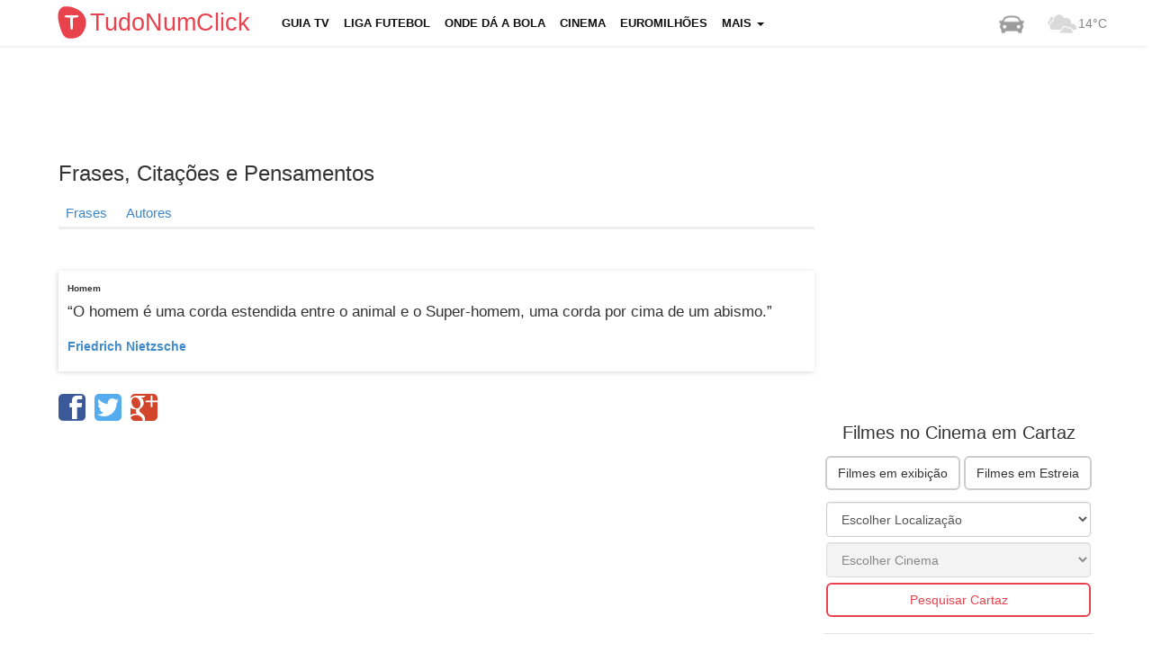

--- FILE ---
content_type: text/html; charset=UTF-8
request_url: https://tudonumclick.com/frases/3704/
body_size: 6500
content:
<!DOCTYPE html>
<!--[if IE 8]><html class="no-js lt-ie9" lang="pt-PT"><![endif]-->
<!--[if gt IE 8]><!--><html class="no-js" lang="pt-PT"><!--<![endif]-->
<head>
<meta charset="utf-8" />
<title>Friedrich Nietzsche: O homem é uma corda estendida entre o animal...</title>
<meta name="description" content="O homem é uma corda estendida entre o animal e o Super-homem, uma corda por cima de um abismo." />
<meta name="keywords" content="Cinemas, Tempo, Chat, Desporto, Euromilhões, Milhão, Totoloto, Farmácias, Trânsito, Greves" />
<meta name="apple-touch-fullscreen" content="YES" />
<meta name="viewport" content="width=device-width, initial-scale=1">
<meta http-equiv="X-UA-Compatible" content="IE=edge">   

<meta name="robots" content="index,follow" />
<meta name="googlebot" content="index,follow" />

<!-- STYLES + SCRIPTS -->
<link href="https://tudonumclick.com/css/bts_c1.css" rel="stylesheet" />
<style>/*73% if browser not support calc*/ .with-col-fixed {float:left;width:73%;width: -webkit-calc(100% - (340px) + (15px) * 2);width: -moz-calc(100% - (340px) + (15px) * 2);width: calc(100% - (340px) + (15px) * 2);}#qc-cmp2-persistent-link {display: none;}</style>
<link href="https://tudonumclick.com/css/styles.min.css?v=46" rel="stylesheet" />
<script src="https://tudonumclick.com/js/scripts.js?v=11"></script>
<!-- OPEN GRAPH -->
<meta property="og:title" content="Friedrich Nietzsche"/>
<meta property="og:type" content="article"/>
<meta property="og:url" content="https://tudonumclick.com/frases/3704/"/>
<meta property="og:image" content="https://tudonumclick.com/css/i/og/frase.jpg"/>
<meta property="og:site_name" content="TudoNumClick"/>
<meta property="og:description" content="O homem é uma corda estendida entre o animal e o Super-homem, uma corda por cima de um abismo."/>
<meta property="fb:app_id" content="374551296039133" /><!-- facebook -->

<meta property="twitter:card" content="summary_large_image"/>
<meta property="twitter:image:src" content="https://tudonumclick.com/css/i/og/frase.jpg"/>
<meta property="twitter:url" content="https://tudonumclick.com/frases/3704/"/>
<meta property="twitter:site" content="@tudonumclick"/>
<meta property="twitter:title" content="Friedrich Nietzsche"/>
<meta property="twitter:description" content="O homem é uma corda estendida entre o animal e o Super-homem, uma corda por cima de um abismo."/>

<!-- SHIVS FOR IE8 -->
<!--[if lt IE 9]>
<script src="https://tudonumclick.com/js/html5shiv.js"></script>
<![endif]-->    
<!-- FAVICONS -->
<link rel="shortcut icon" href="https://tudonumclick.com/css/i/ico/favicon.ico?v=2" />
<link rel="icon" href="https://tudonumclick.com/css/i/ico/favicon.ico?v=2" type="image/x-icon" />
<!--[if IE]><link rel="shortcut icon" href="https://tudonumclick.com/css/i/ico/favicon.png?v=223"><![endif]-->
<link rel="apple-touch-icon-precomposed" sizes="144x144" href="https://tudonumclick.com/css/i/ico/apple144.png" />
<link rel="apple-touch-icon-precomposed" sizes="114x114" href="https://tudonumclick.com/css/i/ico/apple114.png" />
<link rel="apple-touch-icon-precomposed" sizes="72x72"   href="https://tudonumclick.com/css/i/ico/apple72.png" />
<link rel="apple-touch-icon-precomposed" sizes="57x57"   href="https://tudonumclick.com/css/i/ico/apple57.png" />
<meta name="theme-color" content="#f4f3f3">
<link rel="icon" sizes="192x192" href="https://tudonumclick.com/css/i/logo_192.png">
<meta name="google-site-verification" content="wSf9J2OcRdOb6FRaq95Jp1ZL-tK9ceG-9X_4pY5lLKY" />

<script async src="https://pagead2.googlesyndication.com/pagead/js/adsbygoogle.js"></script>
<script>
    /*(adsbygoogle=window.adsbygoogle||[]).requestNonPersonalizedAds=1;
    (adsbygoogle=window.adsbygoogle||[]).pauseAdRequests=1;*/
    (adsbygoogle = window.adsbygoogle || []).push({
        google_ad_client: "ca-pub-9757282942634037",
        enable_page_level_ads: true,
        overlays: {bottom: true}
  });
</script>
</head><body>
<style>
</style>
<div class="nav navbar navbar-static-top navbar-inverse navbar-fixed-top">
	<div class="navbar-inner">
		<div class="container">
            <header><!-- NAVBAR -->
<div class="row">   
    <div class="col-xs-12 header-col menu-col logo-col pad_i tnc_font"><!-- MENU COLUMN -->
        <div class="navbar navbar-default"> 
            <div class="col-xs-3 header-col brand-col">
                <a class="navbar-brand logo_custom" href="https://tudonumclick.com/" title="Portal Tudonumclick">
                    <img class="left mt5" width="40px" src="https://tudonumclick.com/css/i/logo_200.svg" alt="TudoNumClick">
                    <strong>TudoNumClick</strong>
                </a>
            </div>
            <div class="col-xs-9 navbar-header">
                <button type="button" class="navbar-toggle mt5" data-toggle="collapse" data-target=".navbar-collapse"  onclick="trackClickEvent('mobile_menu','click_menu')">
                    <span class="sr-only">Menu</span><span class="icon-bar"></span><span class="icon-bar"></span><span class="icon-bar"></span>
                    <span class="icon-bar-text tnc_font">MENU</span>
                </button>
            </div>
            <div class="col-xs-12 collapse navbar-collapse">
                <ul id="navigation" class="nav navbar-nav upper fs13 bold black_gray">
                                                            <li ><a href="https://tudonumclick.com/programacao-tv/" title="Programação Televisão">Guia TV</a></li>
                    <li ><a href="https://tudonumclick.com/futebol/" title="Liga Portuguesa, Inglesa, Espanhola, Italiana, UEFA">Liga Futebol</a></li>
                    <li ><a href="https://tudonumclick.com/futebol/jogos-na-tv/" title="Onde dá a Bola">Onde dá a Bola</a></li>
                    <li ><a href="https://tudonumclick.com/cinema/" title="Cinema, Horários e Filmes">Cinema</a></li>
                    <li ><a href="https://tudonumclick.com/jogos-santa-casa/" title="Jogos Santa Casa">Euromilhões</a></li>
                    <li class="dropdown  xvisible-md xvisible-sm xvisible-xs" onclick="trackClickEvent('button_menu_see_more','click_see_more')">
                        <a href="#" class="dropdown-toggle" data-toggle="dropdown">Mais <b class="caret"></b></a>
                        <ul class="dropdown-menu"><li><a href="https://tudonumclick.com/capas-dos-jornais/" title="Capas dos Jornais e Revistas">Capas dos Jornais</a></li>
                                        <li><a href="https://tudonumclick.com/tempo/" title="Previsão do Tempo">Previsão do Tempo</a></li>
                                        
                                        <li><a href="https://tudonumclick.com/horoscopo/" title="Signos e Horóscopo">Horóscopo</a></li>
                                        <li><a href="https://tudonumclick.com/farmacias-de-servico/" title="Farmácias de Serviço">Farmácias</a></li>
                                        <li><a href="https://tudonumclick.com/feriados/" title="Feriados em Portugal">Feriados</a></li>
                                        <li><a href="https://tudonumclick.com/cambios/" title="Câmbios">Câmbios</a></li>
                                      </ul>
                        </li>                </ul>
            </div>
            <ul class="nav navbar-nav navbar-right hidden-991">
                <li><a href="https://tudonumclick.com/transito/" class="top_nav_weather" title="Informações de Trânsito"><img src="https://tudonumclick.com/css/i/car.png" alt="Trânsito" /></a></li>
                <li><a href="https://tudonumclick.com/tempo/" class="top_nav_weather" title="Previsão do Tempo"><img src="https://tudonumclick.com/css/i/meteo/v2/03.png?v=2" alt="Tempo em portugal"/><span>14&deg;C</span></a></li>
            </ul>
        </div>
    </div><!-- END MENU COLUMN -->
</div>
           </header><!-- END NAVBAR -->
		</div> 
	</div> 
</div>
  
<div id="page" class="container"><!-- START PAGE -->
<div class="row mt10 mb10 cb ml15">
                            <!-- TNC_banner_top_desktop -->
                            <ins class="adsbygoogle"
                                 style="display:block;height:90px"
                                 data-ad-client="ca-pub-9757282942634037"
                                 data-ad-slot="7320047905"
                                 data-ad-format="horizontal"></ins>
                            <script>
                            (adsbygoogle = window.adsbygoogle || []).push({});
                            </script></div><section id="page-content">

<div class="row"><div class="col-md-9 with-col-fixed"><h1>Frases, Citações e Pensamentos</h1><div class="sub_menu_div"><ul class="sub_menu"><li class="sub_menus"><a href="https://tudonumclick.com/frases/">Frases</a></li><li class="sub_menus"><a href="https://tudonumclick.com/frases/autor/">Autores</a></li></ul></div><div class="fb-like right hidden-xs mb0" style="height:20px;" data-href="https://tudonumclick.com/frases/3704/" data-layout="button_count" data-action="like" data-show-faces="false" data-share="true"></div><br><div class="row"><div class="col-md-12 col-sm-12 col-xs-12 content-col shadow p10 mb10" style="min-height:80px"><b class="fs10">Homem</b><p class="article-content-description">“O homem é uma corda estendida entre o animal e o Super-homem, uma corda por cima de um abismo.”</p><p><a href="https://tudonumclick.com/frases/autor/friedrich-nietzsche/" title="Frases de Friedrich Nietzsche"><b>Friedrich Nietzsche</b></a></p></div></div>
            <div class="div_icon_share_facebook mt5"><span class="icon-facebook icon_share icon_share_facebook" onclick="share_facebook();"></span></div>
            <div class="div_icon_share_twitter mt5"><span class="icon-twitter icon_share icon_share_twitter" onclick="share_twitter();"></span></div>
            <div class="div_icon_share_google mt5"><span class="icon-googleplus icon_share icon_share_google" onclick="share_google();"></span></div>         
        <br><br><br class="cb"><div class="banner_responsive">
                        <!-- TNC_responsive_bottom -->
                        <ins class="adsbygoogle"
                             style="display:block"
                             data-ad-client="ca-pub-9757282942634037"
                             data-ad-slot="5093957909"
                             data-ad-format="auto"></ins>
                        <script>
                        (adsbygoogle = window.adsbygoogle || []).push({});
                        </script></div><br class="cb"></div><div class="col-md-3 content-col col-fixed hidden-sm hidden-xs"><div class="pub336280">
                    <!-- TNC_336_280 -->
                    <ins class="adsbygoogle"
                         style="display:inline-block;width:336px;height:280px"
                         data-ad-client="ca-pub-9757282942634037"
                         data-ad-slot="8774709509"></ins>
                    <script>
                    (adsbygoogle = window.adsbygoogle || []).push({});
                    </script></div><div class="mb10"></div><div class="right-widget-block"><h2 class="fs20 tac">Filmes no Cinema em Cartaz</h2><div class="col-xs-12 content-col mt5"><p><a class="btn btn-default left ml2" href="https://tudonumclick.com/cinema/filmes/" title="Os Filmes no Cinema">Filmes em exibição</a>  <a class="btn btn-default right mr2" href="https://tudonumclick.com/cinema/estreias/" title="Próximas Estreias dos Filmes no Cinema">Filmes em Estreia</a></p><br class="cb"><div class="row"><div class="col-md-12 mb10_767 p3"><select id="cinema_district" class="form-control w100p"><option value="">Escolher Localização</option><option value="aveiro" >Aveiro</option><option value="braga" >Braga</option><option value="castelo-branco" >Castelo Branco</option><option value="coimbra" >Coimbra</option><option value="evora" >Évora</option><option value="faro" >Faro</option><option value="guarda" >Guarda</option><option value="ilha-da-madeira" >Ilha da Madeira</option><option value="ilha-de-sao-miguel" >Ilha de São Miguel</option><option value="leiria" >Leiria</option><option value="lisboa" >Lisboa</option><option value="porto" >Porto</option><option value="santarem" >Santarém</option><option value="setubal" >Setúbal</option><option value="viana-do-castelo" >Viana do Castelo</option><option value="vila-real" >Vila Real</option><option value="viseu" >Viseu</option></select></div><div class="col-md-12 mb10_767 p3"><div id="select_rooms"><select id="cinema_room" class="form-control w100p" disabled><option value="">Escolher Cinema</option></select></div></div><div class="col-md-12 mb10_767 p3"><button onclick="redirect_to_room();" class="btn btn-primary btn-primary2 w100p">Pesquisar Cartaz</button></div></div><script>
$(document).ready(function() {
    if (get_cookie('cinema_district')) {
        $('#cinema_district').val(get_cookie('cinema_district')).prop('selected', true);
        get_cinemas_from_district_url(get_cookie('cinema_district'));
    }
});

$("#cinema_district").on('change', function (e) {
    var valueSelected = this.value;
    get_cinemas_from_district_url(valueSelected);
    set_cookie('cinema_district', valueSelected, 30);
    set_cookie('cinema_room','',0);
    trackClickEvent('select_cinema_district','click_select_cinema_district');
});

function onChangeCinemaRoom() {
    var valueSelected = $('#cinema_room').find(":selected").val();
    set_cookie('cinema_room',valueSelected,30);
    trackClickEvent('select_cinema_room','click_select_cinema_room');
}

function get_cinemas_from_district_url(district) {
    $.post(basepath_ajax+"?op=get_cinemas_from_district_url",{
        district: district
    },function(d) {
        if (d) {
            $("#select_rooms").html(d);
            if (get_cookie('cinema_room')) {
                $('#cinema_room').val(get_cookie('cinema_room')).prop('selected', true);
            }
        }
        return false;
    });
}

function redirect_to_room() {
    var roomUrl = $('#cinema_room').find(":selected").val();
    console.log(roomUrl);
    if (!roomUrl || roomUrl === undefined) {
        return;
    }
    trackClickEvent('button_cinema_redirect_to_room','click_buttom_cinema_redirect_to_room');
    window.location.href = basepath + 'cinema/' + roomUrl + '/';
}
</script></div></div><div class="right-widget-block"><p class="fs20 tac">Meteorologia</p><div class="col-md-3 col-sm-3 col-xs-3"><span class="fs13"><a href="https://tudonumclick.com/tempo/lisboa/" title="Tempo Lisboa">Lisboa</a></span><p><img class="" src="https://tudonumclick.com/css/i/meteo/v2/01.png?v=2" alt="Tempo Lisboa" width="32"><span class="fs13 black_gray">10&deg;C</span></p></div><div class="col-md-3 col-sm-3 col-xs-3"><span class="fs13"><a href="https://tudonumclick.com/tempo/porto/" title="Tempo Porto">Porto</a></span><p><img class="" src="https://tudonumclick.com/css/i/meteo/v2/01.png?v=2" alt="Tempo Porto" width="32"><span class="fs13 black_gray">3&deg;C</span></p></div><div class="col-md-3 col-sm-3 col-xs-3"><span class="fs13"><a href="https://tudonumclick.com/tempo/braga/" title="Tempo Braga">Braga</a></span><p><img class="" src="https://tudonumclick.com/css/i/meteo/v2/03.png?v=2" alt="Tempo Braga" width="32"><span class="fs13 black_gray">6&deg;C</span></p></div><div class="col-md-3 col-sm-3 col-xs-3"><span class="fs13"><a href="https://tudonumclick.com/tempo/faro/" title="Tempo Faro">Faro</a></span><p><img class="" src="https://tudonumclick.com/css/i/meteo/v2/01.png?v=2" alt="Tempo Faro" width="32"><span class="fs13 black_gray">11&deg;C</span></p></div><br class="cb"/>
            <p class="tac">
                <a class="btn btn-primary btn-primary2" href="https://tudonumclick.com/tempo/" title="Tempo em Portugal">Ver mais Previsões</a>
            </p></div><div class="right-widget-block"><p class="fs20 tac">Capas dos Jornais e Revistas</b><div class="col-xs-12 content-col mb5"><a class="fs13" href="https://tudonumclick.com/capas-dos-jornais/" title="Jornais Nacionais">Nacionais</a> <span class="gray">|</span> <a class="fs13" href="https://tudonumclick.com/capas-dos-jornais/desporto/" title="Capas dos jornais Desportivos">Desportivos</a> <span class="gray">|</span> <a class="fs13" href="https://tudonumclick.com/capas-dos-jornais/revistas/" title="Capas das revistas">Revistas</a> <span class="gray">|</span> <a class="fs13" href="https://tudonumclick.com/capas-dos-jornais/internacional/" title="Capas dos jornais Internacionais">Internacionais</a></div><br class="cb"/><a href="https://tudonumclick.com/capas-dos-jornais/" title="Ver Capas dos Jornais e Revistas"><img src="https://tudonumclick.com/css/i/promo_capas_jornais.jpg" alt="Capas dos Jornais e Revistas" /></a></div><div class="pub300250">
                    <!-- TNC_300_250_bottom -->
                    <ins class="adsbygoogle"
                         style="display:inline-block;width:300px;height:250px"
                         data-ad-client="ca-pub-9757282942634037"
                         data-ad-slot="5952340707"></ins>
                    <script>
                    (adsbygoogle = window.adsbygoogle || []).push({});
                    </script></div><br></div></div></section>
</div><!-- END PAGE -->
<div id="footer_div">
<footer id="footer"  class="container"><!-- FOOTER -->
<div class="row footer-columns">
    <div class="col-md-12">
        <div class="row">
            <div class="col-md-2 col-sm-2 footer-list-categories">
                <br>
                <ul class="unstyled">
                    <li><a href="https://tudonumclick.com/programacao-tv/" title="Guia TV">Programação TV</a></li>
                    <li><a href="https://tudonumclick.com/farmacias-de-servico/">Farmácias</a></li>
                    <li><a href="https://tudonumclick.com/jogos-santa-casa/">Euromilhões e Totoloto</a></li>
                    <li><a href="https://tudonumclick.com/cambios/">Câmbios</a></li>
                </ul>
            </div>
            <div class="col-md-2 col-sm-2 footer-list-categories">
                <br>
                <ul class="unstyled">
                                            <li><a href="https://tudonumclick.com/capas-dos-jornais/">Capas dos Jornais</a></li>
                                        <li><a href="https://tudonumclick.com/horoscopo/" title="Previsão dos Signos">Horóscopo e Signos</a></li>
                    <li><a href="https://tudonumclick.com/concertos/" title="Concertos em Portugal">Concertos em Portugal</a></li>
                    <li><a href="https://tudonumclick.com/futebol/">Resultados Futebol</a></li>
                </ul>
            </div>
            <div class="col-md-2 col-sm-2 footer-list-categories">
                <br>
                <ul class="unstyled"> 
                    <li><a href="https://tudonumclick.com/transito/">Trânsito</a></li>
                    <li><a href="https://tudonumclick.com/feriados/">Feriados Nacionais</a></li>
                    <li><a href="https://tudonumclick.com/frases/">Fases e Pensamentos</a></li>
                </ul>
            </div>
            <div class="col-md-2 col-sm-2 footer-list-categories">
                <br>
                <ul class="unstyled">
                    <li><a href="https://tudonumclick.com/tempo/">O Tempo</a></li>
                    <li><a href="https://tudonumclick.com/telefones-uteis/">Telefones Úteis</a></li>
                    <li><a href="https://tudonumclick.com/greve/">Greves</a></li>
                </ul>
            </div>
            <div class="col-md-2 col-sm-2 footer-list-categories">
                <br>
                <ul class="unstyled">
                                        <li><a href="https://www.facebook.com/tudonumclick" class="htdnone diflex mr10" title="Facebook" target="blank"><span class="icon-facebook fs17 mr5"></span>Facebook</a></li>
                    <li><a href="https://twitter.com/tudonumclick" class="htdnone diflex" title="Twitter" target="blank"><span class="icon-twitter fs17 mr5"></span>Twitter</a></li>
                </ul>
            </div>
        </div>
    </div>
</div>
<div class="row footer-last">
    <div class="col-md-3 article-content-no-padding">   
        <span class="text-left fs12">&copy; Tudonumclick.com 2010</span>
    </div>
    <div class="col-md-9 article-content-no-padding xfs12 text-right-desktop">   
        <a href="https://tudonumclick.com/termos-e-condicoes/" rel="nofollow" class="mr10 mb5 dib_mobile fs12">Termos e Condições</a>
        <a href="https://tudonumclick.com/politica-de-privacidade/" rel="nofollow" class="mr10 mb5 dib_mobile fs12">Política de Privacidade</a>
        <a href="https://tudonumclick.com/politica-de-privacidade/#cookies" rel="nofollow" class="mr10 mb5 dib_mobile fs12">Cookies</a>
        <a href="https://tudonumclick.com/contactos/" rel="nofollow" class="mr10 mb5 dib_mobile fs12">Contactos</a>
    </div>
</div>
    <script>
        async function detectAdBlock() {
            let adBlockEnabled = false
            const googleAdUrl = 'https://pagead2.googlesyndication.com/pagead/js/adsbygoogle.js'
            try {
                await fetch(new Request(googleAdUrl)).catch(_ => adBlockEnabled = true)
            } catch (e) {
                adBlockEnabled = true
            } finally {

                if (adBlockEnabled) {
                    console.log('AdBlock on');
                    trackClickEvent('ad_block', 'on');
                } else {
                    console.log('AdBlock off');
                    trackClickEvent('ad_block', 'off');
                }
            }
        }

        detectAdBlock();
    </script>
</footer><!-- END FOOTER -->
</div>
<script>
    var inside_iframe = false;
    if (window.location !== window.parent.location) {
        inside_iframe = true;
    }

var basepath        = "https://tudonumclick.com/";
var basepath_ajax   = "https://tudonumclick.com/ajax.php";
var BLANK           = "//tudonumclick.com/css/i/blank.gif";
var onl             = "1";
var ismobile        = "0";
var cookie_version  = "V1";
var cookie_domain   = "tudonumclick.com";
var cookie_prefix   = "TNC";
var static_dir      = "https://tudonumclick.com/";
var consent_measure_content = false;
var site_ua     = navigator.userAgent.toLowerCase();
var isAndroid   = site_ua.indexOf("android") > -1;
var isIphone    = site_ua.indexOf("iphone") > -1;
var isIpad      = site_ua.indexOf("ipad") > -1;

$(document).ready(function() {
    init();
    if ($('.lazy').length) {
        $('.lazy').lazyload({skip_invisible:false});       
    }
    if ($('.video-box').length) {    
	   $(".video-box").fitVids();
    }
    if ($('.nivo-box').length) {
        $(".nivo-box").nivoLightbox();
    }
});
</script>
<script type="application/ld+json">
    {  "@context" : "http://schema.org",
       "@type" : "WebSite",
       "name" : "TudoNumClick",
       "alternateName" : "TudoNumClick",
       "url" : "https://tudonumclick.com/"
    }
</script>

  <script type='text/javascript'>
                    var url_dirs_array = window.location.pathname.split('/');
                    var url_dir = (url_dirs_array[1] ? '/' + url_dirs_array[1] : '/homepage');
                </script>
        <!-- Global site tag (gtag.js) - Google Analytics -->
        <script async src='https://www.googletagmanager.com/gtag/js?id=G-H1WQVL7FNJ'></script>
        <script>
          window.dataLayer = window.dataLayer || [];
          function gtag(){dataLayer.push(arguments);}
          gtag('js', new Date());
          gtag('config', 'G-H1WQVL7FNJ'); 
        </script>
    
        <!-- Global site tag (gtag.js) - Google Analytics -->
        <script async src='https://www.googletagmanager.com/gtag/js?id=G-4YH9VB85NZ'></script>
        <script>
          window.dataLayer = window.dataLayer || [];
          function gtag(){dataLayer.push(arguments);}
          gtag('js', new Date());
        
          gtag('config', 'G-4YH9VB85NZ', { 
              'page_title' : 'tudonumclick.com',
              'page_path': url_dir
            });
        </script>
    
    <script>
        // track events
        function trackClickEvent(element, action, label) {
            
            label = typeof(label) != 'undefined' ? label : '';
            
            if (typeof(gtag) !== 'undefined') {
                
                gtag('event', element + '_' + action + (label != '' ? '_' + label : ''), {
                    send_to: 'G-H1WQVL7FNJ'
                });
                
            }
            console.log('GA4: ' + element + ' ' + action + ' ' + label);
        }
    </script>
<!--
<script type="text/javascript" async="true" src="https://tudonumclick.com/js/consent_cookies.js?v=TCF2.2"></script>
<style>
    /*.qc-cmp2-summary-buttons .css-1hy2vtq:first-child {
        background: #206dc5!important;
        color: #fff!important;
    }
    .css-urwypk.css-urwypk .qc-cmp2-footer .qc-cmp2-summary-buttons button:last-of-type {
        order: 1!important;
    }
    .css-urwypk.css-urwypk .qc-cmp2-footer .qc-cmp2-summary-buttons button:first-of-type {
        order: 2!important;
    }*/
    .qc-cmp2-summary-buttons .css-47sehv {
        background: #206dc5;
        color: #fff;
    }
</style>
-->
<script>
    if (inside_iframe) {
        console.log('inside_iframe url:', document.referrer);
        if (document.referrer.match('.xyz')) {
            document.body.innerHTML = '<p style="background:#f5f5f5;padding: 20px;height: 300px;margin-top: 100px;font-size: 22px; text-align: center; color:#333;">' +
                'Para ver o GUIA TV <br>visite<br>tudonumclick.com</p>';
        }
        trackClickEvent('inside_iframe', document.referrer);
    }
</script>

</body>
</html>

--- FILE ---
content_type: text/html; charset=utf-8
request_url: https://www.google.com/recaptcha/api2/aframe
body_size: 267
content:
<!DOCTYPE HTML><html><head><meta http-equiv="content-type" content="text/html; charset=UTF-8"></head><body><script nonce="TPRKeXdU_qEr5vwkbWs5Dg">/** Anti-fraud and anti-abuse applications only. See google.com/recaptcha */ try{var clients={'sodar':'https://pagead2.googlesyndication.com/pagead/sodar?'};window.addEventListener("message",function(a){try{if(a.source===window.parent){var b=JSON.parse(a.data);var c=clients[b['id']];if(c){var d=document.createElement('img');d.src=c+b['params']+'&rc='+(localStorage.getItem("rc::a")?sessionStorage.getItem("rc::b"):"");window.document.body.appendChild(d);sessionStorage.setItem("rc::e",parseInt(sessionStorage.getItem("rc::e")||0)+1);localStorage.setItem("rc::h",'1763699633553');}}}catch(b){}});window.parent.postMessage("_grecaptcha_ready", "*");}catch(b){}</script></body></html>

--- FILE ---
content_type: text/css
request_url: https://tudonumclick.com/css/styles.min.css?v=46
body_size: 13445
content:
.theme-bg,body{background:0 0/cover #fff}#features .row .features-col .feature-title h3,#gallery .section-title,#page-content h1.page-title,#signup .section-title,.comments .comments-container .media h4{text-transform:uppercase;font-weight:900}.form-col input:focus,.search-col input:focus,.well{box-shadow:none}.gallerybox h2,.movie_caption h3{text-overflow:ellipsis;-webkit-line-clamp:2;-webkit-box-orient:vertical}.cb,.colums,.comments{clear:both}.callout-danger a,.tdu{text-decoration:underline}.a:hover,.navbar-default .navbar-brand:focus,.navbar-default .navbar-brand:hover,.site_color,a:hover{color:#e8424e}@font-face{font-family:icomoon;src:url('fonts/icomoon.eot?-umak2q');src:url('fonts/icomoon.eot?#iefix-umak2q') format('embedded-opentype'),url('fonts/icomoon.woff?-umak2q') format('woff'),url('fonts/icomoon.ttf?-umak2q') format('truetype'),url('fonts/icomoon.svg?-umak2q#icomoon') format('svg');font-weight:400;font-style:normal}[class*=" icon-"],[class^=icon-]{font-family:icomoon;speak:none;font-style:normal;font-weight:400;font-variant:normal;text-transform:none;line-height:1;-webkit-font-smoothing:antialiased;-moz-osx-font-smoothing:grayscale}.icon-logo1:before{content:"\e65c"}.icon-logo2:before{content:"\e65d"}.icon-home:before{content:"\e600"}.icon-newspaper:before{content:"\e601"}.icon-pencil:before{content:"\e602"}.icon-image:before{content:"\e603"}.icon-images:before{content:"\e604"}.icon-camera:before{content:"\e605"}.icon-music:before{content:"\e606"}.icon-headphones:before{content:"\e607"}.icon-play:before{content:"\e608"}.icon-film:before{content:"\e609"}.icon-camera2:before{content:"\e60a"}.icon-bullhorn:before{content:"\e60b"}.icon-connection:before{content:"\e60c"}.icon-book:before{content:"\e60d"}.icon-file:before{content:"\e60e"}.icon-copy:before{content:"\e60f"}.icon-tag:before{content:"\e610"}.icon-qrcode:before{content:"\e611"}.icon-support:before{content:"\e612"}.icon-envelope:before{content:"\e613"}.icon-pushpin:before{content:"\e614"}.icon-location:before{content:"\e615"}.icon-location2:before{content:"\e616"}.icon-compass:before{content:"\e617"}.icon-clock:before{content:"\e618"}.icon-clock2:before{content:"\e619"}.icon-alarm:before{content:"\e61a"}.icon-bell:before{content:"\e61b"}.icon-calendar:before{content:"\e61c"}.icon-print:before{content:"\e61d"}.icon-screen:before{content:"\e61e"}.icon-mobile:before{content:"\e61f"}.icon-tablet:before{content:"\e620"}.icon-undo:before{content:"\e621"}.icon-redo:before{content:"\e622"}.icon-bubble:before{content:"\e623"}.icon-user:before{content:"\e624"}.icon-users:before{content:"\e625"}.icon-busy:before{content:"\e626"}.icon-zoomin:before{content:"\e627"}.icon-zoomout:before{content:"\e628"}.icon-expand:before{content:"\e629"}.icon-contract:before{content:"\e62a"}.icon-lock:before{content:"\e62b"}.icon-unlocked:before{content:"\e62c"}.icon-cog:before{content:"\e62d"}.icon-food:before{content:"\e62e"}.icon-remove:before{content:"\e62f"}.icon-briefcase:before{content:"\e630"}.icon-switch:before{content:"\e631"}.icon-numbered-list:before{content:"\e632"}.icon-menu:before{content:"\e633"}.icon-menu2:before{content:"\e634"}.icon-earth:before{content:"\e635"}.icon-link:before{content:"\e636"}.icon-flag:before{content:"\e637"}.icon-attachment:before{content:"\e638"}.icon-eye:before{content:"\e639"}.icon-bookmark:before{content:"\e63a"}.icon-star:before{content:"\e63b"}.icon-star2:before{content:"\e63c"}.icon-heart:before{content:"\e63d"}.icon-heart2:before{content:"\e63e"}.icon-thumbs-up:before{content:"\e63f"}.icon-thumbs-up2:before{content:"\e640"}.icon-warning:before{content:"\e641"}.icon-notification:before{content:"\e642"}.icon-question:before{content:"\e643"}.icon-close:before{content:"\e644"}.icon-checkmark:before{content:"\e645"}.icon-spell-check:before{content:"\e646"}.icon-minus:before{content:"\e647"}.icon-plus:before{content:"\e648"}.icon-volume-medium:before{content:"\e649"}.icon-volume-mute:before{content:"\e64a"}.icon-loop:before{content:"\e64b"}.icon-arrow-up:before{content:"\e64c"}.icon-arrow-right:before{content:"\e64d"}.icon-arrow-down:before{content:"\e64e"}.icon-arrow-left:before{content:"\e64f"}.icon-radio-checked:before{content:"\e650"}.icon-radio-unchecked:before{content:"\e651"}.icon-text-width:before{content:"\e652"}.icon-mail:before{content:"\e65b"}.icon-googleplus:before{content:"\e653"}.icon-facebook:before{content:"\e654"}.icon-twitter:before{content:"\e655"}.icon-feed:before{content:"\e656"}.icon-youtube:before{content:"\e657"}.icon-blogger:before{content:"\e658"}.icon-linkedin:before{content:"\e659"}.icon-pinterest:before{content:"\e65a"}a,a:link,abbr,acronym,address,applet,b,big,blockquote,button,canvas,caption,center,cite,code,dd,del,dfn,div,dl,dt,em,embed,fieldset,font,form,hr,html,i,iframe,img,input,ins,kbd,label,legend,li,menu,object,ol,p,pre,q,s,samp,select,small,span,strike,strong,sub,sup,table,tbody,td,textarea,tfoot,th,thead,tr,tt,u,ul,var{outline:0}.theme-bg{-webkit-background-size:cover;-moz-background-size:cover;-o-background-size:cover}.color-bar{background:#f5f5f5;color:#666}.brand-lighter-70,.color-bar-light{background-color:#dbe8f4;background:rgba(219,232,244,.7)}.dark-col,.inverse-bar{background:#1b1b1b;color:#c5c5c5}.white-70,.white-bar{background-color:#fff;background:rgba(255,255,255,.9)}.white-30{background-color:#fff;background:rgba(255,255,255,.7)}.brand-70{background-color:#3d86c6;background:rgba(61,134,198,.7)}.brand-30{background-color:#3d86c6;background:rgba(61,134,198,.3)}.darkbrand-70{background-color:#245179;background:rgba(36,81,121,.7)}.black-70{background-color:#333;background:rgba(0,0,0,.7)}.black-90{background-color:#000;background:rgba(0,0,0,.9)}#gallery,.carbon{background:url(i/subtle_carbon.png)}.stripe{background:url(i/dvsup.png)}.article-content,.solid.gray .article-content,.solid.light-gray .article-content{padding:0 20px}.article-content-description,.article-content-no-padding,.stars{padding:10px 0}.solid.gray,ul.carousel-preview li.active{background:#333;color:#fff}.bg_white,.solid.light-gray{background:#fff}.solid.brand{background-color:#3d86c6;background:rgba(61,134,198,.7);color:#fff}.solid.brand .article-content{padding:20px 30px}.dropdown-menu li a:focus,.section-article h2 a,.solid.brand .action-links,.ticker-col #ticker ul li a,a.dark{color:#333}.colums li,.solid.color-bar .article-content,.solid.inverse-bar .article-content{padding:10px}.filmgrain{-webkit-animation:5s steps(10) infinite grain;-moz-animation:5s steps(10) infinite grain;-ms-animation:grain 5s steps(10) infinite;animation:5s steps(10) infinite grain;background:url(i/noise.png);content:"";display:block;height:300%;left:-100%;position:absolute;top:-100%;width:300%;z-index:1}.icon-block,.more-menus li,ul.social li{display:inline-block}.dot-overlay{background:0 0/2px 2px;height:100%;position:absolute;width:100%;z-index:1;float:left}#map,.comments{position:relative}body{font-family:"Helvetica Neue",Helvetica,Arial,sans-serif;font-size:14px;-webkit-background-size:cover;-moz-background-size:cover;-o-background-size:cover}.brand-col a.navbar-brand,.ticker-col #ticker,h1,h2,h3,h4,h5,h6{font-family:"Open Sans","Helvetica Neue",Helvetica,Arial,sans-serif}.article-content-description,.section-article,.tnc_font{font-family:"Segoe UI","Segoe WP",Arial,Sans-Serif}.article-content-description{font-size:17px}.navbar-inverse .navbar-nav>.open>a,.navbar-inverse .navbar-nav>.open>a:focus,.navbar-inverse .navbar-nav>.open>a:hover,.navbar-inverse .navbar-toggle:focus,.navbar-inverse .navbar-toggle:hover{background-color:inherit}.navbar-bottom{margin-top:-9px;background:#eee;margin-bottom:10px;padding-top:10px}._blocks .title .list_sub ul li:hover,.bg_site_color,.btn-primary,.btn-primary.active,.btn-primary:active,.btn-primary:focus,.btn-primary:hover,.label-danger,.open .dropdown-toggle.btn-primary{background:#e8424e}.navbar-bottom .container{padding-left:10px}.more-menus{margin-left:0;padding-left:0}.more-menus li a{color:#333;margin-right:10px}.bold,.more-menus li a.active{font-weight:700}#cinema_district,#cinema_room{height:39px}.btn{padding:7px 12px}.btn-default{border:2px solid #ccc}.btn-primary{border:2px solid #e8424e}.btn-primary2{background:#fff;color:#e8424e;border:2px solid #e8424e}.btn-primary.active,.btn-primary:active,.btn-primary:focus,.btn-primary:hover{background:#e8424e;border-color:transparent}.icon-block{color:#fff;background:padding-box #e8424e;-moz-background-clip:padding;-webkit-background-clip:padding-box;margin-bottom:0;font-weight:400;text-align:center;vertical-align:middle;border:1px solid transparent;white-space:nowrap;padding:3px 10px;font-size:20px;line-height:1.428571429;-webkit-user-select:none;-moz-user-select:none;-ms-user-select:none;-o-user-select:none;user-select:none}@media (max-width:479px){#page{margin:0;padding:0;width:100%;border:0;overflow:hidden}.hidden-mobile{display:none!important}.mt0_479{margin-top:0}}#features{background:#fafafa}#features .row,#features .row .features-col,ul.carousel-preview{padding:0;margin:0}#features .row img{-webkit-transition:1s;-moz-transition:1s;-ms-transition:1s;-o-transition:1s;transition:1s;width:100%;position:relative;z-index:0}#features .row img:hover,.nivo-lightbox-theme-default .nivo-lightbox-close{opacity:.8}#features .row .features-col .feature-content{padding:10px 30px}#features .row .features-col .feature-title{background-color:#3d86c6;background:rgba(61,134,198,.7);padding:15px 30px;color:#fff}#features .row .features-col .feature-title h3{word-wrap:break-word;font-size:1.7em;margin:0}#features .row .features-col .feature-title .by-line{font-style:italic;font-size:.9em;margin:10px 0 0}#page-content,.minheight300{min-height:300px}#page-content .row{padding:0;margin:10px 0}#grid,#page header,#page header .row .menu-col,#page-content .row .content-col,#signup,.search-col{padding:0}#page-content .row .content-col img{max-width:100%}#page-content h1.page-title{font-size:1.7em}#page-content .well,.callout p:last-child{margin-bottom:0}#gallery .section-title h3,#page header .row,#signup .row{margin:0}#signup .section-title{padding:0 30px;margin:0;color:#fff;line-height:33px;font-size:1.3em}#signup .section-title h3{margin:0;padding:0;line-height:33px}.comments{background-color:#fff;background:rgba(255,255,255,.9);z-index:200}@media (min-width:1200px){.comments{top:-1px}}.comments .comments-container{padding:20px 30px;max-height:300px;overflow-y:scroll;border-bottom:10px solid #3d86c6;color:#333}.comments .comments-container .media h4{font-size:1em}.comments .comments-container .media p{font-size:.9em}.comments .comments-container .media img{padding:3px;background-color:#fff;background:rgba(255,255,255,.9)}.comments .comments-container .media .comment-actions{font-size:.9em;margin-bottom:10px;text-transform:uppercase;font-weight:900;padding-bottom:10px;border-bottom:1px dotted #999}.comments .comments-container .media .comment-actions a,.price-title-1,.price-title-2,.price-title-4{color:#3d86c6}#gallery{color:#fff;padding:30px}#gallery .section-title{padding-bottom:10px;color:#fff;font-size:1.3em}#gallery .row .gallery-wrapper{margin-top:30px;width:100%;float:left}#gallery .row .gallery-wrapper .gallery-image{width:15%;margin-right:6%;float:left;background-color:#fff;background:rgba(255,255,255,.9);padding:5px}#gallery .row .gallery-wrapper .gallery-image.last{margin-right:0}#gallery .row .gallery-wrapper .gallery-image img,#grid .item img,.banner-image img,.w100p{width:100%}#gallery-page{width:100%;overflow:hidden!important}ul.nav.nav-tabs{border:0}ul.nav.nav-tabs li{margin:0;padding:0;border:0}ul.nav.nav-tabs li.active{background:#000;color:#fff}ul.nav.nav-tabs li a{color:#fff;font-size:13px;padding:10px 15px;margin:0;border:0}ul.nav.nav-tabs li a:focus,ul.nav.nav-tabs li a:hover,ul.nav.nav-tabs li.active a{background:padding-box #000;border:0;padding:10px 15px;margin:0;-webkit-border-radius:0px;-moz-border-radius:0;border-radius:0;-moz-background-clip:padding;-webkit-background-clip:padding-box;color:#fff}._blocks .title .list_sub ul li a:hover,.tab-content .comment-actions a,.white,a.white,li a.white{color:#fff!important}a.tag{font-size:1.3em;line-height:1.6em}#footer .footer-columns .footer-list-categories ul li a:hover,#footer .footer-columns .footer-list-discussion ul li a:hover,.htdn:hover,.htdnone:hover,.menu_separator a:hover,.section-article h2 a:hover,.section-header .section-preview .section-preview-title h2 a:hover,.section-separator a:hover,.thumbnail a:hover,.ticker-col #ticker ul li a:hover,a.tag:hover{text-decoration:none}.label-default{background:#245179}.label-temp-max,.label-temp-min{background:#eee;font-weight:700}.label-temp-min{color:#111}.label-temp-max{color:#e8424e}.pagination li a{color:#333;font-size:16px}.pagination strong{font-size:16px}.pagination .current{background:#f5f5f5;color:#333;font-weight:700}#footer .footer-columns .footer-list-discussion ul li a,.action-links.inverse .article-info,.back .price-title,.carousel-indicators li .slide-preview a,.h_white:hover,.quote-row,.section-header .section-preview .section-preview-title h2 a,.section-separator2 a,.video-box,ul.social li .roundall a{color:#fff}.pagination{margin:15px 0}.form-col{padding:0;min-height:33px}.form-col input,.search-col input{border-radius:0;border:0}.form-col .btn,.search-col .btn{border-radius:0;border:0;height:34px;width:100%}.video-box p{margin-top:30px}#weather{height:200px;text-align:center}#weather h2{font-size:8em!important;font-weight:100!important}#footer .footer-columns .footer-list-discussion ul,#weather ul{margin:0;padding:0}#weather ul li{list-style:none;display:inline;margin:0 5px;font-size:1.4em;font-weight:100}.twitter-tweet{border:0!important;border-radius:0!important}.twitter-tweet .standalone-tweet{-webkit-border-radius:0px!important;-moz-border-radius:0!important;border-radius:0!important;-moz-background-clip:padding!important;-webkit-background-clip:padding-box!important;background-clip:padding-box!important}#map{height:300px;width:100%;overflow:hidden}.banner_big_top{width:100%;min-height:100px}.quote-row{background-color:#333;background:rgba(0,0,0,.7)}.thumbnail{-webkit-border-radius:0px;-moz-border-radius:0;border-radius:0;-moz-background-clip:padding;-webkit-background-clip:padding-box;background-clip:padding-box}.stars i{margin-right:5px}#page header .row .header-col{min-height:30px}@media (max-width:767px){#page{margin:0;padding:0;width:100%;border:0;overflow:hidden}ul.nav.nav-tabs li{width:25%}.weather_label{display:block;margin-bottom:5px}.navbar-default .navbar-nav a{padding:8px!important}.navbar-nav{margin:20px 0}.navbar-inverse .navbar-nav .open .dropdown-menu>li>a{color:#111}.navbar-nav .open .dropdown-menu{background-color:#f2f2f2}.navbar-inverse .navbar-nav .open .dropdown-menu>li>a:focus,.navbar-inverse .navbar-nav .open .dropdown-menu>li>a:hover{color:#111;background-color:#ccc}#page header .row{background-color:#3d86c6;background:rgba(61,134,198,.7)}#page header .row .menu-col{padding-left:15px;padding-right:15px}.navbar-default .navbar-nav>.active>a,.navbar-default .navbar-nav>.active>a:focus,.navbar-default .navbar-nav>.active>a:hover,.navbar-default .navbar-nav>.open>a:focus,.navbar-default .navbar-nav>li.open>a:focus,.navbar-default .navbar-nav>li>a:hover{background:0 0}}.title-header{padding:10px 30px;text-align:right}.container .jumbotron{border-radius:0;margin-bottom:0}.item-img.left,.item-img.right{margin-bottom:15px;position:relative;display:block}.navbar-default{background:0 0;border:0;margin:0;padding:0;font-size:15px}.dropdown-menu,.well{-webkit-border-radius:0px;-moz-border-radius:0}.navbar-default .navbar-collapse{padding-left:0}.navbar-default .navbar-nav a{padding:15px 8px;margin:0}@media (max-width:768px){#gallery .row .gallery-wrapper .gallery-image{padding:3px}.navbar-default .navbar-nav a{border-bottom:0!important}}.navbar-default .navbar-nav>li>a{color:#111!important;background:0 0}.navbar-default .navbar-nav>.active>a,.navbar-default .navbar-nav>.active>a:focus,.navbar-default .navbar-nav>.active>a:hover,.navbar-default .navbar-nav>.open>a:focus,.navbar-default .navbar-nav>li.open>a:focus,.navbar-default .navbar-nav>li>a:hover{color:#000!important}.dropdown-menu{border-radius:0;border-top:0;background-color:#fff}.dropdown-menu li.active a{background:0 0;color:#333;border-bottom:3px solid #ccc}.navbar-toggle{margin-right:-5px;background:0 0;border:0}.navbar-collapse{border:0;box-shadow:none}.navbar-default .navbar-nav .dropdown-menu a{border-bottom:0}.navbar-default .navbar-nav .dropdown-menu a:hover{color:#555}.brand-col{text-align:center;float:left;padding-left:5px;padding-right:15px;max-width:250px}.brand-col a.navbar-brand{line-height:50px;padding:0;text-align:left;font-size:27px;color:#e8424e}.brand-col a.navbar-brand strong{font-weight:300}.date-col{letter-spacing:2px;font-weight:100;font-size:.8em;text-align:center}.date-col p{line-height:34px;margin:0}.ticker-col{min-height:34px}.ticker-col #ticker{width:100%;height:30px;overflow:hidden;float:left;margin-left:2px;font-size:14px}.ticker-col #ticker ul li{line-height:30px;font-weight:100}.ticker-col #ticker ul li strong,h1.article-title{font-weight:900}.search-col .col-xs-3{right:-1px;position:relative;border:0}.cinema-thumb{max-height:250px}.movie_caption{padding:3px;text-align:-webkit-center;margin-top:0;min-height:36px}.h1,.h2,.h3,h1,h2,h3{margin-top:10px}.movie_caption h3{overflow:hidden;display:-webkit-box;font-weight:700;margin:0;color:#333;font-size:100%}#footer .footer-columns h3,#grid .item h2,.author-ident h5,h1.page-title,h3.comments-title{font-weight:900;text-transform:uppercase}.movie_box{border:none}.jumbotron,.tar,.text-right-desktop{text-align:right}#jumbotron{width:100%;height:auto;overflow:hidden}#footer,#footer_div{background:#e6e6e6;color:#504e4e}#footer .footer-columns{padding:0 10px}#footer .footer-columns ul{padding-left:2px}#footer .footer-columns h3{padding-bottom:10px;color:#504e4e;font-size:1.3em}#footer .footer-columns .thumbnail{max-width:60px}#footer .footer-columns .footer-list-discussion ul li{list-style:none;margin:0 0 10px;padding:0}#footer .footer-columns .footer-list-categories ul li,.h1,h1{margin-bottom:10px}#footer .footer-columns .footer-list-categories ul li a,#footer .footer-last a{color:#8e8d8d}#footer .footer-last{padding:5px 0;margin-left:0;margin-right:0;border-top:1px solid #e8e7e7}#footer ul.footer-links{margin:0;padding:0;float:left}#footer ul.footer-links li{list-style:none;margin-left:0;padding:0;float:left;margin-right:20px}#footer hr{border-color:#2a2a2a}.unstyled li,li{list-style:none inside}.back ul li,.price-circles,.price-table li,ul.social li{list-style:none}h1,h2,h3,h4,h5,h6{font-weight:400}h3.comments-title{margin:0}.h1,h1{font-size:24px}.h2,h2{font-size:20px}.h3,h3{font-size:22px}.well{border-radius:0;-moz-background-clip:padding;-webkit-background-clip:padding-box;background-clip:padding-box;border:0}h1.nopage{font-size:40px;color:#333}h2.nopage{font-size:26px}.nopage_direction{width:100%;min-height:240px;background:url('i/direction.jpg') center no-repeat}.btn{-webkit-border-radius:0px;-moz-border-radius:0;border-radius:6px;-moz-background-clip:padding;-webkit-background-clip:padding-box;background-clip:padding-box}.btn-right{float:right;margin-right:0}.btn-brand-dark{background:rgba(36,81,121,.7)}.btn-inverse{background-color:#000;border-color:#000;color:#fff}.btn-inverse.active,.btn-inverse.disabled.active,.btn-inverse.disabled:active,.btn-inverse.disabled:focus,.btn-inverse.disabled:hover,.btn-inverse:active,.btn-inverse:focus,.btn-inverse:hover,.btn-inverse[disabled].active,.btn-inverse[disabled]:active,.btn-inverse[disabled]:focus,.btn-inverse[disabled]:hover,fieldset[disabled] .btn-inverse.active,fieldset[disabled] .btn-inverse:active,fieldset[disabled] .btn-inverse:focus,fieldset[disabled] .btn-inverse:hover{background-color:#222;border-color:#222;color:#fff}.btn-brand-dark{background-color:#245179;border-color:#245179;color:#fff}.btn-brand-dark.active,.btn-brand-dark.disabled.active,.btn-brand-dark.disabled:active,.btn-brand-dark.disabled:focus,.btn-brand-dark.disabled:hover,.btn-brand-dark:active,.btn-brand-dark:focus,.btn-brand-dark:hover,.btn-brand-dark[disabled].active,.btn-brand-dark[disabled]:active,.btn-brand-dark[disabled]:focus,.btn-brand-dark[disabled]:hover,fieldset[disabled] .btn-brand-dark.active,fieldset[disabled] .btn-brand-dark:active,fieldset[disabled] .btn-brand-dark:focus,fieldset[disabled] .btn-brand-dark:hover{background-color:#3d86c6;border-color:#3d86c6;color:#fff}.profile .contact-info{margin-top:20px}ul.social{margin:20px 0;padding:0}ul.social li{margin:0 6px 0 0;padding:0}ul.social li .roundall{background:padding-box #333;padding:8px 11px;-webkit-border-radius:100%;-moz-border-radius:100%;border-radius:100%;-moz-background-clip:padding;-webkit-background-clip:padding-box}@media (min-width:480px) and (max-width:767px){#grid .col-sm-6{width:50%}}#grid .spacer{width:0%}#grid .item{margin:0;padding:0;overflow:hidden}#grid .item .title-overlay{position:absolute;top:0;padding:30px;color:#fff!important;z-index:10}#grid .item h2{text-align:center;font-size:1.7em}#grid .item .by-line{font-style:italic;font-size:.9em;text-align:center}.action-links{background:#f5f5f5;width:100%;float:left}.action-links .btn-inverse,.action-links .btn-primary{float:left}.action-links.inverse{background:#222}.author-ident{padding:20px 30px;background:#999;color:#fff}.author-ident.inverse,.bg_black,.carousel-indicators li.active p.by-line{background:#000}.author-ident h5{font-size:1em;margin-top:0}.article-info,.author-ident p{font-size:.8em}.article-info{padding-right:15px;margin:0;line-height:33px;float:left}.article-info span{position:relative;top:2px}.item-img{position:relative}.item-img.left{float:left;margin-right:30px;width:390px;height:390px}.item-img.right{float:right;margin-left:30px;width:390px;height:390px}@media (min-width:992px) and (max-width:1199px){#grid .col-md-8{max-width:646px}.item-img.left,.item-img.right{width:323px;height:323px}}@media (min-width:768px) and (max-width:991px){.item-img.left,.item-img.right{width:375px;height:375px}}#jump-blocks .row{padding:30px}#jump-blocks .row .jump-block figure,.jump-block figure{margin:0;position:relative;z-index:300;width:100%}#jump-blocks .row .jump-block figure.jump-block figure.jump-hover img,#jump-blocks .row .jump-block figure:hover img,.jump-block figure.jump-block figure.jump-hover img,.jump-block figure:hover img{-webkit-transform:translateY(-89px);-moz-transform:translateY(-89px);-ms-transform:translateY(-89px);transform:translateY(-89px)}#jump-blocks .row .jump-block figure figcaption,.jump-block figure figcaption{position:absolute;left:0;padding:20px;background-color:#333;background:rgba(0,0,0,.7);color:#3d86c6;height:90px;width:100%;top:auto;bottom:0}#jump-blocks .row .jump-block figure figcaption a,.jump-block figure figcaption a{position:absolute;right:0;bottom:0}#jump-blocks .row .jump-block figure figcaption span:before,.jump-block figure figcaption span:before{content:'by '}#jump-blocks .row .jump-block figure figcaption h3,.jump-block figure figcaption h3{text-transform:uppercase;word-wrap:break-word;font-weight:900;font-size:1.3em;margin:0;padding:0;color:#fff}#jump-blocks .row .jump-block figure img,.jump-block figure img{width:100%;display:block;position:relative;z-index:300;-webkit-transition:-webkit-transform .4s;-moz-transition:-moz-transform .4s;transition:transform .4s}.carousel-fade .carousel-control .icon-next,.carousel-fade .carousel-control .icon-prev{top:45%;padding:7px 10px 12px 6px;line-height:20px;-webkit-transition:1s;-moz-transition:1s;-ms-transition:1s;-o-transition:1s;background-color:#333;font-size:.8em;font-weight:900;display:block}.carousel-fade .carousel-inner .item{opacity:0;-webkit-transition-property:opacity;-moz-transition-property:opacity;-o-transition-property:opacity;transition-property:opacity;width:100%;margin:0 auto;overflow:hidden}.carousel-fade .carousel-inner .item .by-line{font-style:italic}.carousel-fade .carousel-inner .item .carousel-caption{opacity:0;left:0;background-color:#333;background:rgba(0,0,0,.7);padding:10px 30px;bottom:0;-webkit-transition-property:opacity;-moz-transition-property:opacity;-o-transition-property:opacity;transition-property:opacity}.carousel-fade .carousel-inner .item .carousel-caption h3{text-transform:uppercase;font-weight:900;font-size:2em}@media (max-width:991px){.brand-col a.navbar-brand{font-size:19px}.brand-col{min-width:170px}.carousel-fade .carousel-inner .item .carousel-caption p,.hidden-991{display:none}.carousel-fade .carousel-inner .item .carousel-caption{width:100%}.carousel-fade .carousel-inner .item .carousel-caption h3{font-size:1.5em}}.carousel-fade .carousel-inner .item.active .carousel-caption{opacity:1;-webkit-animation-fill-mode:both;-moz-animation-fill-mode:both;-ms-animation-fill-mode:both;-o-animation-fill-mode:both;animation-fill-mode:both;-webkit-animation-duration:1.5s;-moz-animation-duration:1.5s;-ms-animation-duration:1.5s;-o-animation-duration:1.5s;animation-duration:1.5s;-webkit-animation-name:fadeInDown;-moz-animation-name:fadeInLeftBig;-o-animation-name:fadeInDown;animation-name:fadeInLeftBig}.carousel-fade .carousel-inner .active,.carousel-fade .carousel-inner .next.left,.carousel-fade .carousel-inner .prev.right,.nivo-lightbox-theme-default .nivo-lightbox-close:hover{opacity:1}.carousel-fade .carousel-inner .active.left,.carousel-fade .carousel-inner .active.right{left:0;opacity:0;z-index:1}.carousel-fade .carousel-control{z-index:2}.carousel-fade .carousel-control [class*=" icon-"]:before,.carousel-fade .carousel-control [class^=icon-]:before{display:block}.carousel-fade .carousel-control .icon-prev{left:15px;margin:0;color:#fff;transition:1s;background:rgba(0,0,0,.7)}@media (max-width:767px){.navbar-default .navbar-nav>li.active>a{background:0 0}.brand-col{text-align:left;float:left;padding-left:0;min-width:250px}.date-col{font-size:.7em;letter-spacing:0}.navbar-default .navbar-collapse{padding-left:5px}.navbar-brand{margin-left:10px}.brand-col a.navbar-brand{font-size:24px}.ticker-col #ticker{display:none}.item-img.left,.item-img.right{width:190px;height:190px}.carousel-fade .carousel-inner .item .carousel-caption{padding:0 15px}.carousel-fade .carousel-inner .item .carousel-caption h3{font-size:1.2em}.carousel-fade .carousel-control .icon-next,.carousel-fade .carousel-control .icon-prev{width:30px;height:30px}.navbar-header{width:80px;float:right}}.navbar-inverse{background-color:#fff;-webkit-box-shadow:-5px 0 5px rgb(0 0 0 / 13%);box-shadow:-5px 0 5px rgb(0 0 0 / 13%)}.bggraysoft,.h_bggraysoft:hover,.navbar-default .navbar-nav>.active>a,.navbar-default .navbar-nav>.active>a:focus,.navbar-default .navbar-nav>.active>a:hover,.navbar-default .navbar-nav>.open>a:focus,.navbar-default .navbar-nav>li.active>a,.navbar-default .navbar-nav>li.open>a:focus,.navbar-default .navbar-nav>li>a:hover{background:#f5f5f5}.navbar-default .navbar-nav>li>a.top_social:hover{background:inherit;opacity:.7}.top_nav_weather{padding:8px 10px 6px!important}.top_nav_weather span{font-size:14px;color:#878787}.top_nav_weather img{width:36px}.weather_block{overflow:hidden;border:1px solid #eee;padding:5px;border-radius:2px;margin-bottom:10px}.carousel-fade .carousel-control .icon-next:before,.carousel-fade .carousel-control .icon-prev:before{content:''}.carousel-fade .carousel-control .icon-prev span{display:block;position:relative}.carousel-fade .carousel-control .icon-next{right:5px;margin:0;color:#fff;transition:1s;background:rgba(0,0,0,.7)}.carousel-indicators{position:relative;left:0;top:0;margin:0;width:100%}.circle,.info,.popular{position:absolute}.carousel-indicators li{position:relative;z-index:0;display:block;width:100%;text-indent:0;height:auto;border-radius:0;text-align:left;float:left;clear:left;left:0;top:0;margin:0;background:0 0;border:0;padding:0;-webkit-transition:1s;-moz-transition:1s;-ms-transition:1s;-o-transition:1s;transition:1s}.front>div,.login-register-a,.nivo-lightbox-error,.nivo-lightbox-image,.nivo-lightbox-title-wrap,.price-circles,.price-description,.price-title,.tac,.tv_icon{text-align:center}.carousel-indicators li img{float:left;position:relative;z-index:0;margin-right:10px}.carousel-indicators li .slide-preview{padding:15px 20px;postition:relative;border-top:2px solid #3d86c6}.carousel-indicators li .slide-preview p{word-wrap:break-word;text-transform:uppercase;font-weight:100;font-size:.9em;line-height:1.3em}.carousel-indicators li .slide-preview p.by-line{font-style:italic;text-transform:capitalize;font-size:.8em;padding:5px 10px;background:#3d86c6;color:#fff;margin-bottom:0;position:absolute;bottom:0;right:0}.carousel-indicators li.active{background:#333;color:#fff;display:block;width:100%;text-indent:0;height:auto;border-radius:0;text-align:left;float:left;clear:left}.carousel-control{text-shadow:none}.carousel-control.left,.carousel-control.right{background-image:none}ul.carousel-preview li{width:100%;list-style:none;padding:30px}.slide-col-1{padding-right:0;margin-right:-5px}.slide-col-2{padding-left:0;margin-left:0;padding-right:10px}.animated{-webkit-animation-fill-mode:both;-moz-animation-fill-mode:both;-ms-animation-fill-mode:both;-o-animation-fill-mode:both;animation-fill-mode:both;-webkit-animation-duration:1.5s;-moz-animation-duration:1.5s;-ms-animation-duration:1.5s;-o-animation-duration:1.5s;animation-duration:1.5s}@-webkit-keyframes fadeIn{0%{opacity:0}100%{opacity:1}}@-moz-keyframes fadeIn{0%{opacity:0}100%{opacity:1}}@-o-keyframes fadeIn{0%{opacity:0}100%{opacity:1}}@keyframes fadeIn{0%{opacity:0}100%{opacity:1}}.fadeIn{-webkit-animation-name:fadeIn;-moz-animation-name:fadeIn;-o-animation-name:fadeIn;animation-name:fadeIn}@-webkit-keyframes fadeInUp{0%{opacity:0;-webkit-transform:translateY(20px)}100%{opacity:1;-webkit-transform:translateY(0)}}@-moz-keyframes fadeInUp{0%{opacity:0;-moz-transform:translateY(20px)}100%{opacity:1;-moz-transform:translateY(0)}}@-o-keyframes fadeInUp{0%{opacity:0;-o-transform:translateY(20px)}100%{opacity:1;-o-transform:translateY(0)}}@keyframes fadeInUp{0%{opacity:0;transform:translateY(20px)}100%{opacity:1;transform:translateY(0)}}.fadeInUp{-webkit-animation-name:fadeInUp;-moz-animation-name:fadeInUp;-o-animation-name:fadeInUp;animation-name:fadeInUp}@-webkit-keyframes fadeInDown{0%{opacity:0;-webkit-transform:translateY(-20px)}100%{opacity:1;-webkit-transform:translateY(0)}}@-moz-keyframes fadeInDown{0%{opacity:0;-moz-transform:translateY(-20px)}100%{opacity:1;-moz-transform:translateY(0)}}@-o-keyframes fadeInDown{0%{opacity:0;-o-transform:translateY(-20px)}100%{opacity:1;-o-transform:translateY(0)}}@keyframes fadeInDown{0%{opacity:0;transform:translateY(-20px)}100%{opacity:1;transform:translateY(0)}}.fadeInDown{-webkit-animation-name:fadeInDown;-moz-animation-name:fadeInDown;-o-animation-name:fadeInDown;animation-name:fadeInDown}@-webkit-keyframes fadeInLeft{0%{opacity:0;-webkit-transform:translateX(-20px)}100%{opacity:1;-webkit-transform:translateX(0)}}@-moz-keyframes fadeInLeft{0%{opacity:0;-moz-transform:translateX(-20px)}100%{opacity:1;-moz-transform:translateX(0)}}@-o-keyframes fadeInLeft{0%{opacity:0;-o-transform:translateX(-20px)}100%{opacity:1;-o-transform:translateX(0)}}@keyframes fadeInLeft{0%{opacity:0;transform:translateX(-20px)}100%{opacity:1;transform:translateX(0)}}.fadeInLeft{-webkit-animation-name:fadeInLeft;-moz-animation-name:fadeInLeft;-o-animation-name:fadeInLeft;animation-name:fadeInLeft}@-webkit-keyframes fadeInRight{0%{opacity:0;-webkit-transform:translateX(20px)}100%{opacity:1;-webkit-transform:translateX(0)}}@-moz-keyframes fadeInRight{0%{opacity:0;-moz-transform:translateX(20px)}100%{opacity:1;-moz-transform:translateX(0)}}@-o-keyframes fadeInRight{0%{opacity:0;-o-transform:translateX(20px)}100%{opacity:1;-o-transform:translateX(0)}}@keyframes fadeInRight{0%{opacity:0;transform:translateX(20px)}100%{opacity:1;transform:translateX(0)}}.fadeInRight{-webkit-animation-name:fadeInRight;-moz-animation-name:fadeInRight;-o-animation-name:fadeInRight;animation-name:fadeInRight}@-webkit-keyframes fadeInUpBig{0%{opacity:0;-webkit-transform:translateY(2000px)}100%{opacity:1;-webkit-transform:translateY(0)}}@-moz-keyframes fadeInUpBig{0%{opacity:0;-moz-transform:translateY(2000px)}100%{opacity:1;-moz-transform:translateY(0)}}@-o-keyframes fadeInUpBig{0%{opacity:0;-o-transform:translateY(2000px)}100%{opacity:1;-o-transform:translateY(0)}}@keyframes fadeInUpBig{0%{opacity:0;transform:translateY(2000px)}100%{opacity:1;transform:translateY(0)}}.fadeInUpBig{-webkit-animation-name:fadeInUpBig;-moz-animation-name:fadeInUpBig;-o-animation-name:fadeInUpBig;animation-name:fadeInUpBig}@-webkit-keyframes fadeInDownBig{0%{opacity:0;-webkit-transform:translateY(-2000px)}100%{opacity:1;-webkit-transform:translateY(0)}}@-moz-keyframes fadeInDownBig{0%{opacity:0;-moz-transform:translateY(-2000px)}100%{opacity:1;-moz-transform:translateY(0)}}@-o-keyframes fadeInDownBig{0%{opacity:0;-o-transform:translateY(-2000px)}100%{opacity:1;-o-transform:translateY(0)}}@keyframes fadeInDownBig{0%{opacity:0;transform:translateY(-2000px)}100%{opacity:1;transform:translateY(0)}}.fadeInDownBig{-webkit-animation-name:fadeInDownBig;-moz-animation-name:fadeInDownBig;-o-animation-name:fadeInDownBig;animation-name:fadeInDownBig}@-webkit-keyframes fadeInLeftBig{0%{opacity:0;-webkit-transform:translateX(-2000px)}100%{opacity:1;-webkit-transform:translateX(0)}}@-moz-keyframes fadeInLeftBig{0%{opacity:0;-moz-transform:translateX(-2000px)}100%{opacity:1;-moz-transform:translateX(0)}}@-o-keyframes fadeInLeftBig{0%{opacity:0;-o-transform:translateX(-2000px)}100%{opacity:1;-o-transform:translateX(0)}}@keyframes fadeInLeftBig{0%{opacity:0;transform:translateX(-2000px)}100%{opacity:1;transform:translateX(0)}}.fadeInLeftBig{-webkit-animation-name:fadeInLeftBig;-moz-animation-name:fadeInLeftBig;-o-animation-name:fadeInLeftBig;animation-name:fadeInLeftBig}@-webkit-keyframes fadeInRightBig{0%{opacity:0;-webkit-transform:translateX(2000px)}100%{opacity:1;-webkit-transform:translateX(0)}}@-moz-keyframes fadeInRightBig{0%{opacity:0;-moz-transform:translateX(2000px)}100%{opacity:1;-moz-transform:translateX(0)}}@-o-keyframes fadeInRightBig{0%{opacity:0;-o-transform:translateX(2000px)}100%{opacity:1;-o-transform:translateX(0)}}@keyframes fadeInRightBig{0%{opacity:0;transform:translateX(2000px)}100%{opacity:1;transform:translateX(0)}}.fadeInRightBig{-webkit-animation-name:fadeInRightBig;-moz-animation-name:fadeInRightBig;-o-animation-name:fadeInRightBig;animation-name:fadeInRightBig}@-webkit-keyframes grain{0%,100%{-webkit-transform:translate(0,0);-moz-transform:translate(0,0);-ms-transform:translate(0,0);-o-transform:translate(0,0);transform:translate(0,0)}10%{-webkit-transform:translate(-5%,-10%);-moz-transform:translate(-5%,-10%);-ms-transform:translate(-5%,-10%);-o-transform:translate(-5%,-10%);transform:translate(-5%,-10%)}20%{-webkit-transform:translate(-15%,5%);-moz-transform:translate(-15%,5%);-ms-transform:translate(-15%,5%);-o-transform:translate(-15%,5%);transform:translate(-15%,5%)}30%{-webkit-transform:translate(7%,-25%);-moz-transform:translate(7%,-25%);-ms-transform:translate(7%,-25%);-o-transform:translate(7%,-25%);transform:translate(7%,-25%)}40%{-webkit-transform:translate(-5%,25%);-moz-transform:translate(-5%,25%);-ms-transform:translate(-5%,25%);-o-transform:translate(-5%,25%);transform:translate(-5%,25%)}50%{-webkit-transform:translate(-15%,10%);-moz-transform:translate(-15%,10%);-ms-transform:translate(-15%,10%);-o-transform:translate(-15%,10%);transform:translate(-15%,10%)}60%{-webkit-transform:translate(15%,0);-moz-transform:translate(15%,0);-ms-transform:translate(15%,0);-o-transform:translate(15%,0);transform:translate(15%,0)}70%{-webkit-transform:translate(0,15%);-moz-transform:translate(0,15%);-ms-transform:translate(0,15%);-o-transform:translate(0,15%);transform:translate(0,15%)}80%{-webkit-transform:translate(3%,35%);-moz-transform:translate(3%,35%);-ms-transform:translate(3%,35%);-o-transform:translate(3%,35%);transform:translate(3%,35%)}90%{-webkit-transform:translate(-10%,10%);-moz-transform:translate(-10%,10%);-ms-transform:translate(-10%,10%);-o-transform:translate(-10%,10%);transform:translate(-10%,10%)}}@-moz-keyframes grain{0%,100%{-webkit-transform:translate(0,0);-moz-transform:translate(0,0);-ms-transform:translate(0,0);-o-transform:translate(0,0);transform:translate(0,0)}10%{-webkit-transform:translate(-5%,-10%);-moz-transform:translate(-5%,-10%);-ms-transform:translate(-5%,-10%);-o-transform:translate(-5%,-10%);transform:translate(-5%,-10%)}20%{-webkit-transform:translate(-15%,5%);-moz-transform:translate(-15%,5%);-ms-transform:translate(-15%,5%);-o-transform:translate(-15%,5%);transform:translate(-15%,5%)}30%{-webkit-transform:translate(7%,-25%);-moz-transform:translate(7%,-25%);-ms-transform:translate(7%,-25%);-o-transform:translate(7%,-25%);transform:translate(7%,-25%)}40%{-webkit-transform:translate(-5%,25%);-moz-transform:translate(-5%,25%);-ms-transform:translate(-5%,25%);-o-transform:translate(-5%,25%);transform:translate(-5%,25%)}50%{-webkit-transform:translate(-15%,10%);-moz-transform:translate(-15%,10%);-ms-transform:translate(-15%,10%);-o-transform:translate(-15%,10%);transform:translate(-15%,10%)}60%{-webkit-transform:translate(15%,0);-moz-transform:translate(15%,0);-ms-transform:translate(15%,0);-o-transform:translate(15%,0);transform:translate(15%,0)}70%{-webkit-transform:translate(0,15%);-moz-transform:translate(0,15%);-ms-transform:translate(0,15%);-o-transform:translate(0,15%);transform:translate(0,15%)}80%{-webkit-transform:translate(3%,35%);-moz-transform:translate(3%,35%);-ms-transform:translate(3%,35%);-o-transform:translate(3%,35%);transform:translate(3%,35%)}90%{-webkit-transform:translate(-10%,10%);-moz-transform:translate(-10%,10%);-ms-transform:translate(-10%,10%);-o-transform:translate(-10%,10%);transform:translate(-10%,10%)}}@-ms-keyframes grain{0%,100%{-webkit-transform:translate(0,0);-moz-transform:translate(0,0);-ms-transform:translate(0,0);-o-transform:translate(0,0);transform:translate(0,0)}10%{-webkit-transform:translate(-5%,-10%);-moz-transform:translate(-5%,-10%);-ms-transform:translate(-5%,-10%);-o-transform:translate(-5%,-10%);transform:translate(-5%,-10%)}20%{-webkit-transform:translate(-15%,5%);-moz-transform:translate(-15%,5%);-ms-transform:translate(-15%,5%);-o-transform:translate(-15%,5%);transform:translate(-15%,5%)}30%{-webkit-transform:translate(7%,-25%);-moz-transform:translate(7%,-25%);-ms-transform:translate(7%,-25%);-o-transform:translate(7%,-25%);transform:translate(7%,-25%)}40%{-webkit-transform:translate(-5%,25%);-moz-transform:translate(-5%,25%);-ms-transform:translate(-5%,25%);-o-transform:translate(-5%,25%);transform:translate(-5%,25%)}50%{-webkit-transform:translate(-15%,10%);-moz-transform:translate(-15%,10%);-ms-transform:translate(-15%,10%);-o-transform:translate(-15%,10%);transform:translate(-15%,10%)}60%{-webkit-transform:translate(15%,0);-moz-transform:translate(15%,0);-ms-transform:translate(15%,0);-o-transform:translate(15%,0);transform:translate(15%,0)}70%{-webkit-transform:translate(0,15%);-moz-transform:translate(0,15%);-ms-transform:translate(0,15%);-o-transform:translate(0,15%);transform:translate(0,15%)}80%{-webkit-transform:translate(3%,35%);-moz-transform:translate(3%,35%);-ms-transform:translate(3%,35%);-o-transform:translate(3%,35%);transform:translate(3%,35%)}90%{-webkit-transform:translate(-10%,10%);-moz-transform:translate(-10%,10%);-ms-transform:translate(-10%,10%);-o-transform:translate(-10%,10%);transform:translate(-10%,10%)}}@keyframes grain{0%,100%{-webkit-transform:translate(0,0);-moz-transform:translate(0,0);-ms-transform:translate(0,0);-o-transform:translate(0,0);transform:translate(0,0)}10%{-webkit-transform:translate(-5%,-10%);-moz-transform:translate(-5%,-10%);-ms-transform:translate(-5%,-10%);-o-transform:translate(-5%,-10%);transform:translate(-5%,-10%)}20%{-webkit-transform:translate(-15%,5%);-moz-transform:translate(-15%,5%);-ms-transform:translate(-15%,5%);-o-transform:translate(-15%,5%);transform:translate(-15%,5%)}30%{-webkit-transform:translate(7%,-25%);-moz-transform:translate(7%,-25%);-ms-transform:translate(7%,-25%);-o-transform:translate(7%,-25%);transform:translate(7%,-25%)}40%{-webkit-transform:translate(-5%,25%);-moz-transform:translate(-5%,25%);-ms-transform:translate(-5%,25%);-o-transform:translate(-5%,25%);transform:translate(-5%,25%)}50%{-webkit-transform:translate(-15%,10%);-moz-transform:translate(-15%,10%);-ms-transform:translate(-15%,10%);-o-transform:translate(-15%,10%);transform:translate(-15%,10%)}60%{-webkit-transform:translate(15%,0);-moz-transform:translate(15%,0);-ms-transform:translate(15%,0);-o-transform:translate(15%,0);transform:translate(15%,0)}70%{-webkit-transform:translate(0,15%);-moz-transform:translate(0,15%);-ms-transform:translate(0,15%);-o-transform:translate(0,15%);transform:translate(0,15%)}80%{-webkit-transform:translate(3%,35%);-moz-transform:translate(3%,35%);-ms-transform:translate(3%,35%);-o-transform:translate(3%,35%);transform:translate(3%,35%)}90%{-webkit-transform:translate(-10%,10%);-moz-transform:translate(-10%,10%);-ms-transform:translate(-10%,10%);-o-transform:translate(-10%,10%);transform:translate(-10%,10%)}}.callout{margin:20px 0;padding:15px 30px 15px 15px;border-left:5px solid #eee}.callout h4{margin-top:0}.callout .highlight,.callout code{background-color:#fff}.callout-danger{background-color:#d9534f;border-color:#d43f3a;color:#fff}.callout-danger a{color:#fff}.callout-warning{background-color:#e5b879;border-color:#e1ad64}.callout-info{background-color:#5bc0de;border-color:#46b8da}.price-panel-1,.price-panel-2,.price-panel-4{background:#3d86c6!important}.price-panel-3{background:#245179!important}.price-title-3{color:#245179!important}.back,.front{float:left;width:220px;height:220px;background:#fff;-webkit-border-radius:100%;-moz-border-radius:100%;border-radius:100%;-webkit-transition:.3s ease-in-out;-moz-transition:.3s ease-in-out;-o-transition:.3s ease-in-out;-ms-transition:.3s ease-in-out;transition:.3s ease-in-out}.price-circles{display:block;width:100%;margin:0;padding:0}.price-circles i{padding-right:25px}.price-circles>li{width:220px;height:220px;display:inline-block;margin:20px}.front>div{color:#60bad7}.price-title{font-size:1.5em;text-transform:uppercase;font-weight:100;padding:30px 10px 0}.price span{font-weight:900;margin-top:-30px;display:inline-block}.price .total{font-size:4em;margin:0 10px}.currency,.end{font-size:2em}.front .price-description{font-size:1em;font-weight:100;padding:4px 45px 0}.back ul{width:100%;margin:auto;padding-top:20px}.back ul li{color:#fff!important;text-align:left;line-height:1.4}.popular{font-size:2.2em;color:#3d86c6;left:0;top:0;opacity:0}.circle{border-radius:150px;-moz-border-radius:150px;-webkit-border-radius:150px;-webkit-transition:.4s ease-in-out;-moz-transition:.4s ease-in-out;-o-transition:.4s ease-in-out;-ms-transition:.4s ease-in-out;transition:.4s ease-in-out}.info{border-radius:150px;-moz-border-radius:150px;-webkit-border-radius:150px;opacity:0;-moz-transform:scale(0) rotate(0) translateX(0) translateY(0) skewX(0) skewY(0);-webkit-transform:scale(0) rotate(0) translateX(0) translateY(0) skewX(0) skewY(0);-o-transform:scale(0) rotate(0) translateX(0) translateY(0) skewX(0) skewY(0);-ms-transform:scale(0) rotate(0) translateX(0) translateY(0) skewX(0) skewY(0);transform:scale(0) rotate(0) translateX(0) translateY(0) skewX(0) skewY(0);-webkit-backface-visibility:hidden}.circle:hover .front{-moz-transform:scale(1.1);-webkit-transform:scale(1.1);-o-transform:scale(1.1);-ms-transform:scale(1.1);transform:scale(1.1);opacity:1}.circle:hover .info{-moz-transform:scale(1) rotate(360deg) translateX(0) translateY(0) skewX(0) skewY(0);-webkit-transform:scale(1) rotate(360deg) translateX(0) translateY(0) skewX(0) skewY(0);-o-transform:scale(1) rotate(360deg) translateX(0) translateY(0) skewX(0) skewY(0);-ms-transform:scale(1) rotate(360deg) translateX(0) translateY(0) skewX(0) skewY(0);transform:scale(1) rotate(360deg) translateX(0) translateY(0) skewX(0) skewY(0);opacity:1}.circle:hover .front-popular{border-radius:10% 50% 50%!important}.circle:hover .popular{opacity:1;animation:1s popularAnim;-webkit-animation:1s popularAnim}@keyframes popularAnim{from{opacity:0;left:40px}to{opacity:1;left:0}}@-webkit-keyframes popularAnim{from{opacity:0;left:40px}to{opacity:1;left:0}}@-moz-keyframes popularAnim{from{opacity:0;left:40px}to{opacity:1;left:0}}@-ms-keyframes popularAnim{from{opacity:0;left:40px}to{opacity:1;left:0}}.circle .back{z-index:0}.circle .front{position:relative;z-index:1}.circle:hover .back{z-index:1}.circle:hover .front{position:relative;z-index:0}.price-table .price-title{font-size:1.5em;text-transform:uppercase;font-weight:100!important;text-align:center;padding:10px}.price-table li i{padding-right:20px}.label{padding:.3em .6em}.section-header .section-preview{height:200px;position:relative;overflow:hidden;padding-left:0;padding-right:0}.section-header .section-preview .section-preview-title{background-color:#333;background:rgba(0,0,0,.7);max-width:70%;padding:5px 30px;color:#fff;position:absolute;top:-200px;z-index:10;-webkit-transition:1s;-moz-transition:1s;-o-transition:1s;-ms-transition:1s;transition:1s}.section-header .section-preview .section-preview-title h2{text-transform:uppercase;text-align:left;font-weight:900;font-size:1.7em}.section-article .by-line,.section-header .section-preview .section-preview-title .by-line{font-style:italic;font-size:.9em;text-align:left}.section-header img{height:400px;-webkit-transition:1s;-moz-transition:1s;-o-transition:1s;-ms-transition:1s;transition:1s}.section-article h2{color:#000;font-size:26px}.sub_menus a,div.scrollmenu li a{color:#3d86c6;text-decoration:none}@media (max-width:1199px){.ticker-col #ticker{font-size:10px}.cinema-thumb{max-height:203px}.carousel-indicators li img{height:83.5px;width:125px;margin-right:10px}.carousel-indicators li .slide-preview{padding:8px 8px 0}.carousel-indicators li .slide-preview p{font-size:.9em;line-height:1.4em}.section-article h2,.section-header .section-preview .section-preview-title h2{font-size:1.3em}}.section-header .section-preview:hover .section-preview-title{top:0}.section-header .section-preview:hover img{height:450px}.row.login{margin-top:50px}.row.login hr{border-color:rgba(219,232,244,.19999999999999996)}.progress{overflow:hidden;height:12px;margin-bottom:0;background-color:#e4e4e4;border-radius:1px;webkit-box-shadow:inset 0 1px 2px rgba(0,0,0,0.1);box-shadow:inset 0 1px 2px rgba(0,0,0,.1)}.menu_separator,.sub_menu_div{margin-bottom:20px}.progress-bar-danger{background-color:#e8424e}.nivo-lightbox-theme-default.nivo-lightbox-overlay{background:rgba(0,0,0,.6)}.nivo-lightbox-theme-default .nivo-lightbox-content.nivo-lightbox-loading{background:url(i/loading.gif) 50% 50% no-repeat}.nivo-lightbox-theme-default .nivo-lightbox-nav{top:10%;width:8%;height:80%;text-indent:-9999px;background-repeat:no-repeat;background-position:50% 50%;opacity:.5}.nivo-lightbox-theme-default .nivo-lightbox-nav:hover{opacity:1;background-color:rgba(0,0,0,.5)}.nivo-lightbox-theme-default .nivo-lightbox-prev{background-image:url(i/prev.png);border-radius:0 3px 3px 0}.nivo-lightbox-theme-default .nivo-lightbox-next{background-image:url(i/next.png);border-radius:3px 0 0 3px}.nivo-lightbox-theme-default .nivo-lightbox-close{display:block;background:url(i/close.png) 5px 5px no-repeat;width:21px;height:21px;text-indent:-9999px;padding:5px;opacity:.5}.nivo-lightbox-theme-default .nivo-lightbox-title-wrap{bottom:-7%}.nivo-lightbox-theme-default .nivo-lightbox-title{font:400 14px/20px 'Helvetica Neue',Helvetica,Arial,sans-serif;background:#000;color:#fff;padding:7px 15px;border-radius:30px}.nivo-lightbox-theme-default .nivo-lightbox-image img{background:#fff;-webkit-box-shadow:0 1px 1px rgba(0,0,0,.4);-moz-box-shadow:0 1px 1px rgba(0,0,0,.4);box-shadow:0 1px 1px rgba(0,0,0,.4)}.nivo-lightbox-theme-default .nivo-lightbox-ajax,.nivo-lightbox-theme-default .nivo-lightbox-inline{background:#fff;padding:40px;-webkit-box-shadow:0 1px 1px rgba(0,0,0,.4);-moz-box-shadow:0 1px 1px rgba(0,0,0,.4);box-shadow:0 1px 1px rgba(0,0,0,.4)}@media (-webkit-min-device-pixel-ratio:1.3),(-o-min-device-pixel-ratio:2.6/2),(min--moz-device-pixel-ratio:1.3),(min-device-pixel-ratio:1.3),(min-resolution:1.3dppx){.nivo-lightbox-theme-default .nivo-lightbox-content.nivo-lightbox-loading{background-image:url('i/loading@2x.gif');background-size:32px 32px}.nivo-lightbox-theme-default .nivo-lightbox-prev{background-image:url('i/prev@2x.png');background-size:48px 48px}.nivo-lightbox-theme-default .nivo-lightbox-next{background-image:url('i/next@2x.png');background-size:48px 48px}.nivo-lightbox-theme-default .nivo-lightbox-close{background-image:url('i/close@2x.png');background-size:16px 16px}}.nivo-lightbox-overlay{position:fixed;top:0;left:0;z-index:99998;width:100%;height:100%;overflow:hidden;visibility:hidden;opacity:0;-webkit-box-sizing:border-box;-moz-box-sizing:border-box;box-sizing:border-box}.nivo-lightbox-overlay.nivo-lightbox-open{visibility:visible;opacity:1}.nivo-lightbox-wrap{position:absolute;top:10%;bottom:10%;left:10%;right:10%}.nivo-lightbox-content,.nivo-lightbox-content iframe{width:100%;height:100%}.nivo-lightbox-title-wrap{position:absolute;bottom:0;left:0;width:100%;z-index:99999}.colums_euro li:nth-child(3),.colums_euro li:nth-child(4),.colums_joke li:nth-child(3),.colums_loto li:nth-child(3),.hidd,.hidden,.nivo-lightbox-nav{display:none}.nivo-lightbox-prev{position:absolute;top:50%;left:0}.nivo-lightbox-next{position:absolute;top:50%;right:0}.nivo-lightbox-close{position:absolute;top:2%;right:2%}.nivo-lightbox-image img{max-width:100%;max-height:100%;width:auto;height:auto;vertical-align:middle}.nivo-lightbox-ajax,.nivo-lightbox-inline{max-height:100%;overflow:auto;-webkit-box-sizing:border-box;-moz-box-sizing:border-box;box-sizing:border-box}.nivo-lightbox-error{display:table;width:100%;height:100%;color:#fff;text-shadow:0 1px 1px #000}.nivo-lightbox-error p{display:table-cell;vertical-align:middle}.nivo-lightbox-notouch .nivo-lightbox-effect-fade,.nivo-lightbox-notouch .nivo-lightbox-effect-fadeScale,.nivo-lightbox-notouch .nivo-lightbox-effect-fall,.nivo-lightbox-notouch .nivo-lightbox-effect-slideDown,.nivo-lightbox-notouch .nivo-lightbox-effect-slideLeft,.nivo-lightbox-notouch .nivo-lightbox-effect-slideRight,.nivo-lightbox-notouch .nivo-lightbox-effect-slideUp{-webkit-transition:.2s ease-in-out;-moz-transition:.2s ease-in-out;-ms-transition:.2s ease-in-out;-o-transition:.2s ease-in-out;transition:.2s ease-in-out}.nivo-lightbox-effect-fadeScale .nivo-lightbox-wrap{-webkit-transition:.3s;-moz-transition:.3s;-ms-transition:.3s;-o-transition:.3s;transition:.3s;-webkit-transform:scale(.7);-moz-transform:scale(.7);-ms-transform:scale(.7);transform:scale(.7)}.nivo-lightbox-effect-fadeScale.nivo-lightbox-open .nivo-lightbox-wrap{-webkit-transform:scale(1);-moz-transform:scale(1);-ms-transform:scale(1);transform:scale(1)}.nivo-lightbox-effect-slideDown .nivo-lightbox-wrap,.nivo-lightbox-effect-slideLeft .nivo-lightbox-wrap,.nivo-lightbox-effect-slideRight .nivo-lightbox-wrap,.nivo-lightbox-effect-slideUp .nivo-lightbox-wrap{-webkit-transition:.3s cubic-bezier(.25, .5, .5, .9);-moz-transition:.3s cubic-bezier(.25, .5, .5, .9);-ms-transition:.3s cubic-bezier(.25, .5, .5, .9);-o-transition:.3s cubic-bezier(.25, .5, .5, .9);transition:.3s cubic-bezier(.25, .5, .5, .9)}.nivo-lightbox-effect-slideLeft .nivo-lightbox-wrap{-webkit-transform:translateX(-10%);-moz-transform:translateX(-10%);-ms-transform:translateX(-10%);transform:translateX(-10%)}.nivo-lightbox-effect-slideRight .nivo-lightbox-wrap{-webkit-transform:translateX(10%);-moz-transform:translateX(10%);-ms-transform:translateX(10%);transform:translateX(10%)}.nivo-lightbox-effect-slideLeft.nivo-lightbox-open .nivo-lightbox-wrap,.nivo-lightbox-effect-slideRight.nivo-lightbox-open .nivo-lightbox-wrap{-webkit-transform:translateX(0);-moz-transform:translateX(0);-ms-transform:translateX(0);transform:translateX(0)}.nivo-lightbox-effect-slideDown .nivo-lightbox-wrap{-webkit-transform:translateY(-10%);-moz-transform:translateY(-10%);-ms-transform:translateY(-10%);transform:translateY(-10%)}.nivo-lightbox-effect-slideUp .nivo-lightbox-wrap{-webkit-transform:translateY(10%);-moz-transform:translateY(10%);-ms-transform:translateY(10%);transform:translateY(10%)}.nivo-lightbox-effect-slideDown.nivo-lightbox-open .nivo-lightbox-wrap,.nivo-lightbox-effect-slideUp.nivo-lightbox-open .nivo-lightbox-wrap{-webkit-transform:translateY(0);-moz-transform:translateY(0);-ms-transform:translateY(0);transform:translateY(0)}.nivo-lightbox-body-effect-fall .nivo-lightbox-effect-fall{-webkit-perspective:1000px;-moz-perspective:1000px;perspective:1000px}.nivo-lightbox-effect-fall .nivo-lightbox-wrap{-webkit-transition:.3s ease-out;-moz-transition:.3s ease-out;-ms-transition:.3s ease-out;-o-transition:.3s ease-out;transition:.3s ease-out;-webkit-transform:translateZ(300px);-moz-transform:translateZ(300px);-ms-transform:translateZ(300px);transform:translateZ(300px)}.nivo-lightbox-effect-fall.nivo-lightbox-open .nivo-lightbox-wrap{-webkit-transform:translateZ(0);-moz-transform:translateZ(0);-ms-transform:translateZ(0);transform:translateZ(0)}.col-fixed{float:right;width:310px}@media (max-width:991px){.carousel-fade .carousel-control .icon-next{right:20px}.slide-col-1{padding-right:20px}.col-fixed,.with-col-fixed{float:inherit;width:inherit}.col-fixed{padding:10px!important}.no-padding-991{padding:0!important}}.menu_separator{font-weight:700;border-bottom:3px solid #ddd}.menu_separator p{margin-bottom:-3px;display:inline-block;border-bottom:3px solid #3d86c6;line-height:25px;min-width:100px}.sub_menu{margin:0 0 -3px;padding:0;overflow:hidden}.sub_menus{font-size:13px;color:#666;margin-right:5px;padding:4px 3px 3px;display:inline-block;border-bottom:3px solid transparent}.sub_menus a{font-family:arial;display:block;font-weight:400;font-size:15px;padding:4px 5px}.sub_menus a:hover{text-decoration:none;color:#111}.sub_menus:hover{text-decoration:none;border-bottom:3px solid #ccc}.sub_menus.active:hover{text-decoration:none;cursor:default}.sub_menu{padding-top:4px}.sub_menu_div{border-bottom:3px solid #eee}.sub_menus.active,.sub_menus.active:hover{cursor:default;border-bottom:3px solid #e8424e}.icon_share{font-size:30px;cursor:pointer}.icon_share_facebook{color:#3b5998}.icon_share_twitter{color:#55acee}.icon_share_google{color:#d2452a}.div_icon_share_facebook,.div_icon_share_google,.div_icon_share_twitter{width:36px;height:36px;float:left;margin-right:4px}#page{background:#fff;padding:0;margin:60px auto 0}#breadcrumbs{padding:0;overflow:hidden}#breadcrumbs div{margin-right:6px;padding-left:0;float:left;font-size:14px;font-family:Verdana;color:#504e4e}#breadcrumbs div a{font-size:12px;color:#8e8d8d}#footer_breadcrumbs{padding:6px 0;border-bottom:1px solid #e8e7e7}.breadcrumbLogo{width:16px;height:16px;background:url('i/logo_bread.png')}.sc_games{width:120px;height:28px;background:url('i/sprite_santacasa3.png') no-repeat}.euromilhoes,.signo1,.signo1_s{background-position:0 0}.eurodreams{background-position:0 -355px}.totoloto{background-position:0 -32px}.joker{background-position:0 -64px}.totobola{background-position:0 -160px}.lotaria-classica{background-position:0 -96px}.lotaria-popular{background-position:0 -128px}.totobola-extra{background-position:0 -194px}.m1lhao{background-position:0 -284px}.span_chuva_codes{line-height:28px;background:#407aad;color:#fff;margin-right:5px;font-size:14px}.chuva-de-milionarios{height:37px;background-position:-18px -313px}.colums{width:100%;padding:0}.colums li:first-child{font-weight:700;background:#e8e8e8}.colums li:last-child{font-size:17px;padding:0 10px 15px}.main-login-register{background-color:#eee;margin:0 auto 75px;max-width:420px;padding:40px;overflow:hidden}.main-login-register label.control-label{margin-bottom:5px;color:#555;font-size:13px;font-style:italic}.login-register-button{margin-top:5px}.login-register-a{font-size:14px}.right-widget-block{width:300px;margin-bottom:20px;padding-bottom:5px;overflow:hidden;border-bottom:1px solid #e4e4e4}.right-widget-block h4{margin:0;color:#444;font-size:17px;line-height:24px;font-weight:700;text-transform:uppercase}.mini-thumb{width:90px}.nice_date_label{background:#6f6d6d;color:#fff;padding:1px 5px;font-size:11px;border-radius:2px;margin-right:3px}#navigation{font-size:15px}.section-separator,.section-separator2{width:100%;font-size:16px;border-bottom:3px solid #ddd;display:inline-block;height:25px;font-weight:700;color:#444;margin-bottom:10px}.section-separator-text{border-bottom:3px solid #797979;display:table;padding:0 10px;height:25px}.section-separator-text a,.section-separator-text h1,.section-separator-text h2,.section-separator-text h3,.section-separator-text h4{margin:0;font-size:18px}.section-separator a{color:#444;text-decoration:none}.section-separator2{background:#f5f5f5;border-bottom:none;height:27px;border-left:5px solid #e8424e;border-radius:5px}.section-separator2 .section-separator-text{padding:3px 10px;color:#444242;border-bottom:none}#cookie_accept_btn{-webkit-border-radius:2px}.signos{width:89px;height:89px;background:url('i/horoscopo-signos.png') no-repeat}.signo2{background-position:-104px 0}.signo3{background-position:-209px 0}.signo4{background-position:-312px 0}.signo5{background-position:-416px 0}.signo6{background-position:-520px 0}.signo7{background-position:-624px 0}.signo8{background-position:-728px 0}.signo9{background-position:-832px 0}.signo10{background-position:-936px 0}.signo11{background-position:-1040px 0}.signo12{background-position:-1144px 0}.signos_s{width:48px;height:60px;background:url('i/horoscopo-signos-s_1.png') no-repeat}.signo2_s{background-position:-48px 0}.signo3_s{background-position:-96px 0}.signo4_s{background-position:-144px 0}.signo5_s{background-position:-192px 0}.signo6_s{background-position:-240px 0}.signo7_s{background-position:-288px 0}.signo8_s{background-position:-336px 0}.signo9_s{background-position:-384px 0}.signo10_s{background-position:-432px 0}.signo11_s{background-position:-480px 0}.signo12_s{background-position:-528px 0}.tv_icon{background:#fff;color:#333;border:1px solid #eee;min-height:85px;margin-bottom:10px;padding-bottom:10px}.on_air_div,.on_air_label{background:#eeeded}.tv_icon_small{min-height:inherit;margin-bottom:0;padding-bottom:0;border:none}.tv_icon_small img{width:48px;margin-top:10px}.on_air_label{font-size:12px;font-weight:600;padding:0 10px;text-transform:uppercase;border-top-left-radius:6px;border-top-right-radius:6px;margin-bottom:-3px}.btn-expand-desc{border:2px solid #ccc;border-radius:5px}.gallerybox{background-color:#fff;padding:0;margin-bottom:20px;text-align:-webkit-center}.gallery-big{position:absolute;bottom:0;left:0;right:0;background:-moz-linear-gradient(top,transparent 0,rgba(0,0,0,.75) 100%);background:-webkit-gradient(linear,left top,left bottom,color-stop(0,transparent),color-stop(100%,rgba(0,0,0,.75)));background:-webkit-linear-gradient(top,transparent 0,rgba(0,0,0,.75) 100%);background:-o-linear-gradient(top,transparent 0,rgba(0,0,0,.75) 100%);background:-ms-linear-gradient(top,transparent 0,rgba(0,0,0,.75) 100%);background:linear-gradient(to bottom,transparent 0,rgba(0,0,0,.75) 100%);border-radius:3px}.gallerybox h2{overflow:hidden;max-height:34px;display:-webkit-box;font-weight:300;margin-bottom:0;color:#fff;text-shadow:0 1px 1px rgba(0,0,0,.3);font-size:100%}.column a{display:block;height:200px;position:relative;-webkit-background-size:cover;-moz-background-size:cover;-o-background-size:cover;background-size:cover}.navbar-inverse .navbar-toggle .icon-bar{background-color:#111}.icon-bar-text{font-size:11px;position:absolute;top:26px;right:5px;color:#111}.calendar{padding:0;border-right:10px solid #f1f1f1}.calendar table{height:260px;background:#fffcfc}.calendar table tr{min-height:37px}.calendar-month{height:34px;background:#3d86c6;color:#fff}.calendar-day{text-align:center;vertical-align:bottom!important;padding:3px 5px!important}.calendar-day span,.calendar-day span a{cursor:pointer;display:block;width:25px;height:25px;line-height:25px}.day_selected,.day_selected a{background:#3d86c6;color:#fff;font-size:12px;border:2px solid #3d86c6;-webkit-print-color-adjust:exact}.day_selected.weekday,.day_selected.weekday a{background:#5cb85c;border:2px solid #5cb85c;-webkit-print-color-adjust:exact}.day_selected.weekend,.day_selected.weekend a{background:#f0ad4e;border:2px solid #f0ad4e;-webkit-print-color-adjust:exact}.calendar_count_days_fixed{display:none;position:fixed;top:72px;right:4%;background:#f16685;border-radius:60px;height:65px;width:65px;line-height:64px;text-align:center;color:#fff;z-index:999;font-size:16px}.pub300120,.pub300250{width:300px;padding:0!important;border:0;border-collapse:collapse}@media (min-width:992px){.search-bar{float:right!important}.calendar_count_days_fixed{right:inherit;left:2%}}div.scrollmenu{background-color:#eee;overflow:auto;white-space:nowrap}div.scrollmenu ul{margin-bottom:0;padding:0}div.scrollmenu li{display:inline-block;text-align:center;padding:0}div.scrollmenu li a{display:inline-block;text-align:center;padding:14px;font-size:15px}div.scrollmenu li a:hover,div.scrollmenu li.active,div.scrollmenu li.active>a,div.scrollmenu li:hover{background-color:#e8424e;color:#fff}._blocks{margin-left:-47px}._blocks ul,.ovhi{overflow:hidden}._blocks ul li{width:25%;display:inline-block;float:left;height:325px;margin-bottom:5px;padding:10px 0 10px 7px}._blocks .blocks_3 li{width:33.333333%}._blocks .blocks_4 li{width:25%}._blocks ul li .image{width:100%;margin-bottom:3px;display:inline-block;min-height:100px;background-size:cover;background-color:#eee;background-repeat:no-repeat;background-position:center}._blocks ul li .category{overflow:hidden;margin-bottom:5px}._blocks ul li .category a{font-size:12px;color:#aaa;text-transform:uppercase;float:left}._blocks ul li .category .date{font-size:12px;color:#aaa;float:right}._blocks ul li .read_more{width:100%;display:inline-block;font-size:12px;font-style:italic;font-weight:600;color:#e8424e;text-transform:uppercase}._blocks ul li .description{display:block;font-size:13px;color:#777;line-height:16px}._blocks ul li .name{line-height:18px;min-height:36px;display:inline-block;width:100%;font-size:17px;color:#444;margin-bottom:5px;font-weight:600}._blocks .title .list_sub{display:inline-block;float:right;margin-top:-5px}._blocks .title .list_sub ul li{display:inline-block;float:left;background:#444;margin-left:5px}._blocks .title .list_sub ul li.active{background:#e8424e;color:#fff!important}._blocks .title .list_sub ul li a{padding:8px 20px;display:inline-block;font-size:15px;text-transform:uppercase;color:#fff;font-weight:700}@media only screen and (max-width:1023px){._blocks ul li{width:33.333333%!important}}@media only screen and (max-width:767px){._blocks ul li{width:50%!important}}@media only screen and (max-width:479px){._blocks ul li{width:100%!important;height:inherit!important}div.scrollmenu li{width:29%}}.pub300120{height:120px}.pub300250{height:250px}.pub336280{width:336px;height:280px;padding:0!important;border:0;border-collapse:collapse}.pub160600,.pub300600{height:600px;padding:0!important;border:0;border-collapse:collapse}.pub300600{width:300px}.pub160600{width:160px}.pub32050{width:320px;height:50px;padding:0!important;border:0;border-collapse:collapse}.pub72890{width:728px;height:90px;margin:1px!important;border:0;border-collapse:collapse}.mini_square{color:#878787;font-size:20px;font-weight:700;top:3px;margin:0 5px}.fwn,.normal{font-weight:400!important}.bold,.fwb{font-weight:700!important}.text-up,.uc,.upper{text-transform:uppercase}.text-cap{text-transform:capitalize}.fs10{font-size:10px!important}.fs11{font-size:11px!important}.fs12{font-size:12px!important}.fs13{font-size:13px!important}.fs14{font-size:14px!important}.fs15{font-size:15px!important}.fs16{font-size:16px!important}.fs17{font-size:17px!important}.fs18{font-size:18px!important}.fs19{font-size:19px!important}.fs20{font-size:20px!important}.fs25{font-size:25px!important}.fs30{font-size:30px!important}.fs35{font-size:35px!important}.fs40{font-size:40px!important}.fs50{font-size:50px!important}.cp,.pointer{cursor:pointer!important}.cd{cursor:default}.fl,.left{float:left!important}.fr,.right{float:right!important}.verdana{font-family:verdana}.arial{font-family:Arial,Helvetica,sans-serif}.w16{width:16px}.w24{width:24px}.w30{width:30px}.w50{width:50px}.w65{width:65px}.w70{width:70px}.w75{width:75px}.w80{width:80px}.w100{width:100px}.w110{width:110px}.w120{width:120px}.w160{width:160px}.w200{width:200px}.w250{width:250px}.w300{width:300px}.height60{height:60px}.height100{height:100px}.minheight60{min-height:60px}.minheight100{min-height:100px}.minheight300i{min-height:300px!important}.m0{margin:0!important}.m1{margin:1px!important}.m2{margin:2px!important}.m3{margin:3px!important}.m5{margin:5px!important}.m10{margin:10px!important}.m15{margin:15px!important}.m20{margin:20px!important}.mt0{margin-top:0!important}.mt1{margin-top:1px!important}.mt2{margin-top:2px!important}.mt3{margin-top:3px!important}.mt4{margin-top:4px!important}.mt5{margin-top:5px!important}.mt6{margin-top:6px!important}.mt7{margin-top:7px!important}.mt10{margin-top:10px!important}.mt15{margin-top:15px!important}.mt20{margin-top:20px!important}.mt21{margin-top:21px!important}.mt22{margin-top:22px!important}.mt30{margin-top:30px!important}.ml0{margin-left:0!important}.ml1{margin-left:1px!important}.ml2{margin-left:2px!important}.ml3{margin-left:3px!important}.ml4{margin-left:4px!important}.ml5{margin-left:5px!important}.ml10{margin-left:10px!important}.ml15{margin-left:15px!important}.ml20{margin-left:20px!important}.mb0{margin-bottom:0!important}.mb1{margin-bottom:1px!important}.mb2{margin-bottom:2px!important}.mb3{margin-bottom:3px!important}.mb4{margin-bottom:4px!important}.mb5{margin-bottom:5px!important}.mb10{margin-bottom:10px!important}.mb15{margin-bottom:15px!important}.mb20{margin-bottom:20px!important}.mb30{margin-bottom:30px!important}.mr0{margin-right:0!important}.mr1{margin-right:1px!important}.mr2{margin-right:2px!important}.mr3{margin-right:3px!important}.mr4{margin-right:4px!important}.mr5{margin-right:5px!important}.mr10{margin-right:10px!important}.mr15{margin-right:15px!important}.mr20{margin-right:20px!important}.pad_i{padding:inherit!important}.pt0{padding-top:0!important}.pb0{padding-bottom:0!important}.p0{padding:0!important}.p1{padding:1px!important}.p2{padding:2px!important}.p3{padding:3px!important}.p4{padding:4px!important}.p5{padding:5px!important}.p10{padding:10px!important}.p15{padding:15px!important}.p20{padding:20px!important}.pr5{padding-right:5px!important}.pl0{padding-left:0!important}.pl5{padding-left:5px!important}.p0_5,.p3_5{padding:3px 5px!important}.vat{vertical-align:top}.tal{text-align:left}.taj{text-align:justify!important}.rounded1{-webkit-border-radius:1px;-moz-border-radius:1px;border-radius:1px}.rounded2{-webkit-border-radius:2px;-moz-border-radius:2px;border-radius:2px}.rounded3{-webkit-border-radius:3px;-moz-border-radius:3px;border-radius:3px}.rounded4{-webkit-border-radius:4px;-moz-border-radius:4px;border-radius:4px}.rounded5{-webkit-border-radius:5px;-moz-border-radius:5px;border-radius:5px}.rounded5tl{-webkit-border-radius:5px 0 0 0;-moz-border-radius:5px 0 0;border-radius:5px 0 0}.rounded5tr{-webkit-border-radius:0 5px 0 0;-moz-border-radius:0 5px 0 0;border-radius:0 5px 0 0}.black{color:#000}.black_gray{color:#666!important}.gray{color:gray}.bnone{border:none!important}.bgray{border:1px solid #ccc}.bbgray{border-bottom:1px solid #ccc}.bbdotted{border-bottom:1px dotted #ccc}.bbdashed{border-bottom:1px dashed #ccc}.bbgraysoft{border-bottom:1px solid #f5f5f5}.bbgraysoft2{border-bottom:1px solid #ddd}.bgtransp{background:0 0}.bggray{background:gray}.bgf1f1f1{background:#f1f1f1}.bgf4f3f3{background:#f4f3f3}.bgeee{background:#eee}.bg_blue_dark{background:#004f93}.bg_blue_soft{background:#008dd0}.bg_orange{background:#f58220}.hred:hover,.red{color:#c00}.blue,.hblue:hover{color:#428bca}.h_bg_inherit:hover{background:inherit}.h_shadow:hover,.shadow{-moz-box-shadow:-1px 1px 5px rgba(136,134,134,.32);-webkit-box-shadow:-1px 1px 5px rgba(136,134,134,.32);box-shadow:-1px 1px 5px rgba(136,134,134,.32)}.orange{color:#f5a33e}.green{color:#8cbd5a}.w100pi{width:100%!important}.dib{display:inline-block!important}.dit{display:inline-table!important}.diflex{display:inline-flex!important}@media (max-width:767px){.text-right-desktop{text-align:inherit}.text-center-mobile{text-align:center}.dib_mobile{display:block}.hidden767{display:none}.bgnone767{background:0 0}.sub_menu_div{border-bottom:3px solid transparent}.sub_menu,.sub_menus2,.sub_menus2:hover,.w100_mobile{width:100%}.sub_menus,.sub_menus2,.sub_menus:hover{display:inherit;border-left:3px solid #ddd;border-bottom:inherit;margin-bottom:3px;padding-left:10px;float:left;width:49%;margin-right:1%}.sub_menus2:hover{background:#f5f5f5}.sub_menus.active,.sub_menus.active:hover{border-left:3px solid #e8424e;border-bottom:inherit}.no-padding-767{padding:0!important}.mb10_767{margin-bottom:10px!important}#footer .footer-columns h4{font-size:14px!important;padding:10px 2px 2px;border-bottom:1px solid #a2a1a1}#footer .footer-columns a{display:block;font-size:14px!important}#page{margin-top:50px}.p0_at767{padding:0}.ml0_at767{margin-left:0!important}.mr0_at767{margin-right:0!important}}@media (max-width:480px){#gallery .row .gallery-wrapper .gallery-image{padding:1px}.cinema-thumb{max-height:185px}#grid .col-sm-12,#grid .col-sm-6{width:100%}ul.nav.nav-tabs li{width:50%}.h1,h1{font-size:18px}.h2,.h3,h2,h3{font-size:16px}.h4,h4{font-size:15px}.p0_at480{padding:0}.weather_block{min-height:97px}.weather_block h2{font-size:16px!important}}#cookie_accept{background:rgba(8,8,8,.8);display:none;position:fixed;padding:0;border:none;left:0;right:0;bottom:0;background:#000000ab;z-index:999999999999;height:100%;overflow:auto}#cookie_accept_btn{color:#444;cursor:pointer;padding:10px 50px;background:#1facd8;-webkit-border-radius:2px;-moz-border-radius:2px;border-radius:2px}#cookie_accept_text{overflow-y:auto;max-height:300px}#cookie_accept_content{position:absolute;bottom:0;right:0;left:0;background:#fff;color:#333;text-align:center;padding:20px}@media (max-height:640px){#cookie_accept_text{max-height:400px}}@media (max-height:480px){#cookie_accept_text{max-height:220px}}@media (max-height:320px){#cookie_accept_text{max-height:190px}}

--- FILE ---
content_type: image/svg+xml
request_url: https://tudonumclick.com/css/i/logo_200.svg
body_size: 811
content:
<svg xmlns="http://www.w3.org/2000/svg" xmlns:xlink="http://www.w3.org/1999/xlink" version="1.1" width="1000" height="1000" viewBox="0 0 1000 1000" xml:space="preserve">
<defs>
</defs>
<rect x="0" y="0" width="200px" height="200px" fill="none"/>
<g transform="matrix(-2.0761 0 0 -2.0316 499.9906 500.0052)" id="526769">
<filter id="SVGID_113" y="-24.55%" height="149.1%" x="-25.33%" width="150.66%">
	<feGaussianBlur in="SourceAlpha" stdDeviation="5"/>
	<feOffset dx="-10" dy="-10" result="oBlur"/>
	<feFlood flood-color="rgb(0,0,0)" flood-opacity="0"/>
	<feComposite in2="oBlur" operator="in"/>
	<feMerge>
		<feMergeNode/>
		<feMergeNode in="SourceGraphic"/>
	</feMerge>
</filter>
<path style="stroke: none; stroke-width: 0; stroke-dasharray: none; stroke-linecap: butt; stroke-dashoffset: 0; stroke-linejoin: miter; stroke-miterlimit: 0; is-custom-font: none; font-file-url: none; fill: rgb(232,66,78); fill-rule: nonzero; opacity: 1;filter: url(#SVGID_113);" vector-effect="non-scaling-stroke" transform=" translate(-249.2774, -251)" d="M 220 450 c -181 -64 -192 -231 -108 -352 c 29 -41 88 -67 151 -67 c 90 0 118 38 162 218 c 22 93 14 154 -25 194 c -24 24 -36 28 -82 28 c -31 0 -71 -9 -98 -21 z m 130 -113 c 0 -10 -13 -16 -37 -18 l -38 -3 l -3 -82 c -2 -65 -6 -83 -17 -83 c -8 0 -15 6 -16 13 c 0 6 -1 44 -2 82 l -2 70 l -37 3 c -25 2 -38 8 -38 18 c 0 11 19 14 95 14 c 76 0 95 -3 95 -14 z" stroke-linecap="round"/>
</g>
</svg>